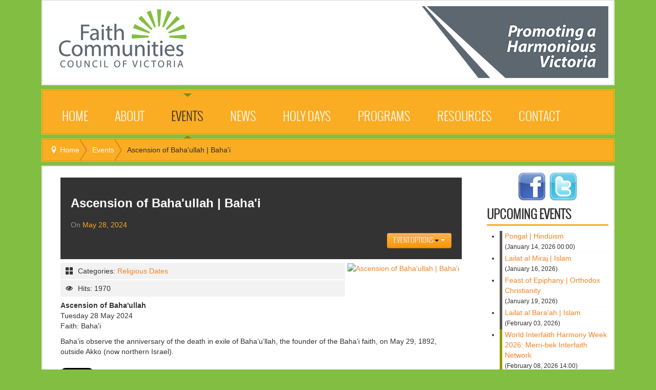

--- FILE ---
content_type: text/html; charset=utf-8
request_url: https://www.faithvictoria.org.au/upcoming-events/event/2032-ascension-of-bahaullah-bahai
body_size: 7623
content:
<!DOCTYPE html>
<html xmlns="http://www.w3.org/1999/xhtml" xml:lang="en-gb" lang="en-gb" dir="ltr">
<head>
    <meta name="viewport" content="width=device-width, initial-scale=1.0" />
    <meta charset="utf-8">
	<meta property="fb:app_id" content="340486642645761">
	<meta property="og:url" content="https://www.faithvictoria.org.au/upcoming-events/event/2032-ascension-of-bahaullah-bahai">
	<meta property="og:description" content="Ascension of Baha'ullahTuesday 28 May 2024Faith: Baha'i  Baha&amp;rsquo;is observe the anniversary of the death in exile of Baha&amp;rsquo;u&amp;rsquo;llah, the founder of the Baha&amp;rsquo;i faith, on May 29, 1892, outside Akko (now northern Israel). [...]">
	<meta property="og:title" content="Ascension of Baha'ullah | Baha'i">
	<meta property="og:type" content="article">
	<meta property="og:image" content="https://www.faithvictoria.org.au/components/com_rseventspro/assets/images/events/thumbs/250/dcfa88990020279a0930098b35866f48.jpg">
	<meta property="og:image:width" content="250">
	<meta property="og:image:height" content="200">
	<meta name="description" content="Established in 2010, the Faith Communities Council of Victoria (FCCV) is Victoria’s umbrella multifaith body.  FCCV was created to contribute to the harmony of ">
	<meta name="generator" content="Joomla! - Open Source Content Management">
	<title>Ascension of Baha'ullah | Baha'i</title>
	<link href="/templates/rsevento/favicon.ico" rel="shortcut icon" type="image/vnd.microsoft.icon">
<link href="/media/vendor/bootstrap/css/bootstrap.min.css?5.1.3" rel="stylesheet" />
	<link href="/media/vendor/joomla-custom-elements/css/joomla-alert.min.css?0.2.0" rel="stylesheet" />
	<link href="/media/com_rseventspro/css/font-awesome.min.css?94a12a439121289a177cd0a47a573227" rel="stylesheet" />
	<link href="/media/com_rseventspro/css/v4-shims.min.css?94a12a439121289a177cd0a47a573227" rel="stylesheet" />
	<link href="/media/com_rseventspro/css/site.css?94a12a439121289a177cd0a47a573227" rel="stylesheet" />
	<link href="/media/com_rseventspro/css/style40.css?94a12a439121289a177cd0a47a573227" rel="stylesheet" />
	<link href="/templates/rsevento/css/template.css" rel="stylesheet" />
	<link href="/templates/rsevento/css/jquery.bxslider.css" rel="stylesheet" />
	<link href="/templates/rsevento/css/components/com_rseventspro.css" rel="stylesheet" />
	<link href="/templates/rsevento/css/modules/mod_rseventspro_upcoming.css" rel="stylesheet" />
	<link href="/templates/rsevento/css/theme/orange.css" rel="stylesheet" />
	<link href="/templates/rsevento/css/custom.css" rel="stylesheet" />
	<link href="https://www.faithvictoria.org.au/modules/mod_rseventspro_upcoming/style.css" rel="stylesheet" />
<script src="/media/vendor/jquery/js/jquery.min.js?3.6.0"></script>
	<script src="/media/legacy/js/jquery-noconflict.min.js?04499b98c0305b16b373dff09fe79d1290976288"></script>
	<script type="application/json" class="joomla-script-options new">{"bootstrap.tooltip":{".hasTooltip":{"animation":true,"container":"body","html":true,"trigger":"hover focus","boundary":"clippingParents","sanitize":true}},"joomla.jtext":{"ERROR":"Error","MESSAGE":"Message","NOTICE":"Notice","WARNING":"Warning","JCLOSE":"Close","JOK":"OK","JOPEN":"Open"},"system.paths":{"root":"","rootFull":"https:\/\/www.faithvictoria.org.au\/","base":"","baseFull":"https:\/\/www.faithvictoria.org.au\/"},"csrf.token":"5a98a6b8d84151d3bd2c7c84ac754932"}</script>
	<script src="/media/system/js/core.min.js?3b2c7481f479d57ca6a59403341a2e378a288779"></script>
	<script src="/media/vendor/bootstrap/js/bootstrap-es5.min.js?5.1.3" nomodule defer></script>
	<script src="/media/system/js/messages-es5.min.js?42aff9798f66753bdb448b926baf2140f17f2c07" nomodule defer></script>
	<script src="/media/vendor/bootstrap/js/alert.min.js?5.1.3" type="module"></script>
	<script src="/media/vendor/bootstrap/js/button.min.js?5.1.3" type="module"></script>
	<script src="/media/vendor/bootstrap/js/carousel.min.js?5.1.3" type="module"></script>
	<script src="/media/vendor/bootstrap/js/collapse.min.js?5.1.3" type="module"></script>
	<script src="/media/vendor/bootstrap/js/dropdown.min.js?5.1.3" type="module"></script>
	<script src="/media/vendor/bootstrap/js/modal.min.js?5.1.3" type="module"></script>
	<script src="/media/vendor/bootstrap/js/offcanvas.min.js?5.1.3" type="module"></script>
	<script src="/media/vendor/bootstrap/js/popover.min.js?5.1.3" type="module"></script>
	<script src="/media/vendor/bootstrap/js/scrollspy.min.js?5.1.3" type="module"></script>
	<script src="/media/vendor/bootstrap/js/tab.min.js?5.1.3" type="module"></script>
	<script src="/media/vendor/bootstrap/js/toast.min.js?5.1.3" type="module"></script>
	<script src="/media/system/js/messages.min.js?7425e8d1cb9e4f061d5e30271d6d99b085344117" type="module"></script>
	<script src="/media/com_rseventspro/js/modal.js?94a12a439121289a177cd0a47a573227"></script>
	<script src="/templates/rsevento/js/template.js"></script>
	<script src="/templates/rsevento/js/jquery.bxslider.js"></script>
	<script src="/templates/rsevento/js/menuwidth.js"></script>
	<script src="/templates/rsevento/js/jquery/jquery.mobile.custom.js"></script>
	<script src="/templates/rsevento/js/device-dropdown.js"></script>
	<script src="/templates/rsevento/js/menu.js"></script>
	<script src="/templates/rsevento/js/menu-center.js"></script>
	<script src="/templates/rsevento/js/sticky-menu.js"></script>
	<script src="/templates/rsevento/js/valign-top-positions.js"></script>
	<script>var rsepro_root = '/';
var rsepro_modal_width = '800';
var rsepro_modal_height = '600';
var rsepro_muted_class = 'text-muted'</script>
	<script src="/media/com_rseventspro/js/bootstrap.fix.js?94a12a439121289a177cd0a47a573227" type="text/javascript"></script>
	<script src="/media/com_rseventspro/js/site.js?94a12a439121289a177cd0a47a573227" type="text/javascript"></script>

    <!--[if lt IE 9]>
        <link href="/templates/rsevento/css/ie.css" rel="stylesheet" type="text/css"></script>
        <script src="/media/jui/js/html5.js"></script>
        <script src="/templates/rsevento/js/iefixes.js"></script>
    <![endif]-->
    <style type="text/css">
.g-recaptcha {transform: scale(0.85); transform-origin: left top;}
</style>    <link href="/templates/rsevento/css/bootstrap/bootstrap.min.css" rel="stylesheet" type="text/css" />
    <link href="/templates/rsevento/css/bootstrap/bootstrap-responsive.min.css" rel="stylesheet" type="text/css" />
    <link href="/templates/rsevento/css/bootstrap/bootstrap-extended.css" rel="stylesheet" type="text/css" />
    
    <link href="/templates/rsevento/css/theme/orange.css" rel="stylesheet" type="text/css" />

     <script src="/templates/rsevento/js/bootstrap/bootstrap.min.js" type="text/javascript"></script>


</head>
<body class="site">
    <div class="body custom_53">
            <div class="container">
      <!--
            <div class="row-fluid rstpl-shadow">
                <div class="span12 rstpl-border-top-normal">
                    <center><img src="/templates/rsevento/images/shadow-up.png" alt=""/></center>
                </div>
            </div>          //-->
            <header>
                            
                <div class="row-fluid rstpl-header-padding rstpl-radius-top rstpl-back-color-grey rstpl-normal-padding">
                    <div class="span12 rstpl-top-a logo">
                        <div class="logo_inner">
                            <img src="/images/logo-left.png" class="rstpl-float-left" />
                        </div>
                        <div class="logo_inner">
                            <img src="/images/logo-right.png" class="rstpl-float-right" />
                        </div>
                    </div>
                </div>
                
                                                                        <div class="row-fluid rstpl-back-color-orange rstpl-margin main-menu">
                        <div class="navbar rstpl-float-center">
                            <div class="navbar-inner">
                                <div class="container">
                                    <!-- .btn-navbar is used as the toggle for collapsed navbar content -->
                                      <a class="btn btn-navbar" data-toggle="collapse" data-target=".nav-collapse">
                                        <span class="icon-bar"></span>
                                        <span class="icon-bar"></span>
                                        <span class="icon-bar"></span>
                                      </a>
                                 
                                      <!-- Be sure to leave the brand out there if you want it shown -->
                                    <a class="brand hidden-desktop" data-toggle="collapse" data-target=".nav-collapse">Navigation</a>
                                      <!-- Everything you want hidden at 940px or less, place within here -->
                                    <div class="nav-collapse collapse">
                                        <ul class="nav menu">
<li class="item-174"><a href="/" >Home</a></li><li class="item-56 deeper dropdown parent"><a href="/about-fccv" >About</a><ul class="dropdown-menu unstyled small rstpl-back-color-orange"><li class="item-60"><a href="/about-fccv/vision-mission-objectives" >Vision, Mission &amp; Objectives</a></li><li class="item-59"><a href="/about-fccv/common-statement" >Common Statement</a></li><li class="item-73"><a href="/about-fccv/management-committee" >Management Committee</a></li></ul></li><li class="item-53 current active"><a href="/upcoming-events" aria-current="location">Events</a></li><li class="item-66 deeper dropdown parent"><a href="/news-a-articles" >News</a><ul class="dropdown-menu unstyled small rstpl-back-color-orange"><li class="item-242"><a href="/news-a-articles/newsletter/user/modify" >Newsletter</a></li></ul></li><li class="item-281"><a href="/calendar" >Holy Days</a></li><li class="item-364 deeper dropdown parent"><a href="/programs" >Programs</a><ul class="dropdown-menu unstyled small rstpl-back-color-orange"><li class="item-203 deeper dropdown-submenu parent"><a href="/programs/festival" >Festival</a><ul class="dropdown-menu unstyled small rstpl-back-color-orange"><li class="item-383"><a href="/programs/festival/vif-2025" >VIF 2025</a></li></ul></li><li class="item-365"><a href="/programs/family-violence" >Family Violence</a></li></ul></li><li class="item-63 deeper dropdown parent"><a href="/resources" >Resources</a><ul class="dropdown-menu unstyled small rstpl-back-color-orange"><li class="item-57"><a href="/resources/links" >Organisations</a></li><li class="item-283"><a href="/resources/religions" >Religions</a></li><li class="item-284"><a href="/resources/multifaith-resources" >Pdf Files</a></li></ul></li><li class="item-58"><a href="/contact" >Contact</a></li></ul>
                                    </div>
                                </div>
                            </div>
                        </div>
                    </div>
                                                </header>
                                                            <div class="row-fluid rstpl-back-color-orange rstpl-margin">
                        <div class="span12 breadcrumbs">
                            
	<ul class="breadcrumb">
		<li class="active"><span class="divider icon-location hasTooltip" title="You are here: "></span></li><li><a href="/" class="pathway">Home</a><div class="divider rstpl-divider"></div></li><li><a href="/upcoming-events" class="pathway">Events</a><div class="divider rstpl-divider"></div></li><li><span>Ascension of Baha'ullah | Baha'i</span></li>	</ul>

                        </div>
                    </div>
                                        
                                                            <div class="row-fluid rstpl-back-color-white rstpl-margin rstpl-all-content">
                                                
                                                <div class="span9 rstpl-padding">
                            <div id="system-message-container" aria-live="polite"></div>

                            
                            
                            
                                                        
                            <div id="rstpl-com_rseventspro" class="rstpl-content"> 
                                
<!-- Initialize map -->
<!--//end Initialize map-->



<script type="application/ld+json">
{
  "@context": "http://schema.org",
  "@type": "Event",
  "name": "Ascension of Baha&#039;ullah | Baha&#039;i",
  "startDate" : "2024-05-28 00:00:00",
    "url" : "https://www.faithvictoria.org.au/upcoming-events/event/2032-ascension-of-bahaullah-bahai",
  "image" : "https://www.faithvictoria.org.auhttps://www.faithvictoria.org.au/components/com_rseventspro/assets/images/events/thumbs/200/0a0677cbe1c2dffccbfa789d40f2fa7a.jpg",
  "description": "Ascension of Baha'ullahTuesday 28 May 2024Faith: Baha'i
Baha’is observe the anniversary of the death in exile of Baha’u’llah, the founder of the Baha’i faith, on May 29, 1892, outside Akko (now northern Israel).",
  "location" :
  {
    "@type" : "Place",
    "name" : "RSEvents!Pro Location",
    "address" :
    {
      "@type" : "PostalAddress",
      "name" : "Colorado, USA"
    }
  }
}
</script>

<div id="rs_event_show">

<div class="rstpl_event_header_container">
	<!-- Rating -->
		<!-- end Rating -->
	<!-- Event Title -->
	<h1 class="">Ascension of Baha&#039;ullah | Baha&#039;i</h1>
	<!--//end Event Title -->

	<div class="rs_controls">
		<div class="rstpl_event_header_inner_date">
		
		<!-- Start / End date -->
								<p class="rsep_date">
				On <span class="rs_event_highlite">May 28, 2024 </span>
			</p>
							<!--//end Start / End date -->
		
		</div>
		<div class="rstpl_event_header_inner_controls">
			
		<!-- Invite/Join/Unsubscribe -->	
				

					<!--//end Invite/Join/Unsubscribe -->
		</div>
		<!-- Admin options -->
				<!--//end Admin options -->
		
				<div class="btn-group pull-right">
			<button data-toggle="dropdown" class="btn dropdown-toggle">Event options <span class="caret"></span></button>
			<ul class="dropdown-menu">
								
								
								<li>
					<a href="/upcoming-events/print/2032-ascension-of-bahaullah-bahai" onclick="window.open(this.href,'print','status=no,toolbar=no,scrollbars=yes,titlebar=no,menubar=no,resizable=yes,width=640,height=480,top=200,left=200,directories=no,location=no'); return false;">
						<i class="fa fa-print fa-fw"></i> Print					</a>
				</li>
								
								
							</ul>
		</div>
				<div class="rs_clear"></div>
	</div>
</div>
<div class="rs_clear"></div>


<!-- Image -->
<p class="rs_image">
	<a href="https://www.faithvictoria.org.au/components/com_rseventspro/assets/images/events/bahai436280.jpg" class="rs_modal">
		<img src="https://www.faithvictoria.org.au/components/com_rseventspro/assets/images/events/thumbs/200/0a0677cbe1c2dffccbfa789d40f2fa7a.jpg" alt="Ascension of Baha&#039;ullah | Baha&#039;i" width="200px" />
	</a>
</p>
<!--//end Image -->



<div class="rsep_contact_taxonomy_block">
	<ul class="rstpl_event_inner_details">
		<!-- Location -->
				<!--//end Location -->
		<!-- Posted By -->
				<!--//end Posted By -->
							<li><div style="width:20px; display:inline-block"><span class="icon-grid-view"></span></div>
				Categories: <a href="https://www.faithvictoria.org.au/upcoming-events/category/114-religious-dates" class="rs_cat_link" >Religious Dates</a>			</li>
									<li><div style="width:20px; display:inline-block"><span class="icon-eye-open"></span></div>
				Hits: 1970			</li>
			</ul>
</div>
<div class="rs_clear"></div>

<!-- Description -->
	<span><p><strong>Ascension of Baha'ullah</strong><br />Tuesday 28 May 2024<br />Faith: Baha'i</p>
<p>Baha’is observe the anniversary of the death in exile of Baha’u’llah, the founder of the Baha’i faith, on May 29, 1892, outside Akko (now northern Israel).</p></span>
	<div class="rs_clear"></div>
<!--//end Description -->

<!-- FB / Twitter / Gplus sharing -->
<div class="rs_clear"></div>
<div class="rs_sharing">	
			<div style="float:left;" id="rsep_fb_like">
			<div class="fb-like" data-href="https://www.faithvictoria.org.au/upcoming-events/event/2032-ascension-of-bahaullah-bahai" data-layout="button_count" data-action="like" data-show-faces="false" data-share="true"></div>
		</div>
	
			<div style="float:left;" id="rsep_twitter">
			<a href="https://twitter.com/share" class="twitter-share-button" data-text="Ascension of Baha&#039;ullah | Baha&#039;i">Tweet</a>
			<script>!function(d,s,id){var js,fjs=d.getElementsByTagName(s)[0];if(!d.getElementById(id)){js=d.createElement(s);js.id=id;js.src="//platform.twitter.com/widgets.js";fjs.parentNode.insertBefore(js,fjs);}}(document,"script","twitter-wjs");</script>
		</div>
		
		
			<div style="float:left;" id="rsep_linkedin">
			<script src="//platform.linkedin.com/in.js" type="text/javascript"></script>
			<script type="IN/Share" data-counter="right"></script>
		</div>
	</div>
<div class="rs_clear"></div>
<!--//end FB / Twitter / Gplus sharing -->
<!-- Google maps -->
<!--//end Google maps -->


<!-- RSMediaGallery! -->
<!--//end RSMediaGallery! -->

<!-- Repeated events -->
<!--//end Repeated events -->

<!-- Files -->
<!--//end Files -->

<!-- Show subscribers -->
<!--//end Show subscribers -->


<!-- Comments -->
<!--//end Comments -->

	<div id="fb-root"></div>
	<script type="text/javascript">
	(function(d, s, id) {
		var js, fjs = d.getElementsByTagName(s)[0];
		if (d.getElementById(id)) return;
		js = d.createElement(s); js.id = id;
		js.src = "//connect.facebook.net/en_US/sdk.js#xfbml=1&version=v2.4&appId=340486642645761";
		fjs.parentNode.insertBefore(js, fjs);
		}(document, 'script', 'facebook-jssdk'));
	</script>

</div>


                            </div>
                            <div class="rstpl-margin-bottom">
                                
                            </div>
                        </div>
                                                
                                                
                                                    <div class="span3 rstpl-padding column-right">
                                
<div id="mod-custom117" class="mod-custom custom">
    <p style="text-align: center;"><a href="https://www.facebook.com/faithccv" target="_blank"><img src="/images/icon-facebook.jpg" alt="Facebook" /></a>&nbsp;&nbsp;<a href="https://twitter.com/faithccv" target="_blank"><img src="/images/icon-twitter.jpg" alt="icon-twitter" /></a></p></div>


		<div class="rstpl-colored-bottom-line homline"></div>
	<div class="rstpl-colored-h3">Upcoming Events</div>
    <div class="rstpl-colored-line"></div>
	<ul class="rsepro_upcoming">
								<li style="border-left: 5px solid #5c5555">
			<a  href="/upcoming-events/event/2339-pongal-hinduism">Pongal | Hinduism</a>
			<br />
			<small>(January 14, 2026 00:00)</small>
			<hr />
		</li>
								<li style="border-left: 5px solid #5c5555">
			<a  href="/upcoming-events/event/2340-lailat-al-miraj-islam">Lailat al Miraj | Islam</a>
			<br />
			<small>(January 16, 2026)</small>
			<hr />
		</li>
								<li style="border-left: 5px solid #5c5555">
			<a  href="/upcoming-events/event/2341-feast-of-epiphany-orthodox-christianity">Feast of Epiphany | Orthodox Christianity</a>
			<br />
			<small>(January 19, 2026)</small>
			<hr />
		</li>
								<li style="border-left: 5px solid #5c5555">
			<a  href="/upcoming-events/event/2342-lailat-al-baraah-islam">Lailat al Bara'ah | Islam </a>
			<br />
			<small>(February 03, 2026)</small>
			<hr />
		</li>
								<li style="border-left: 5px solid #999900">
			<a  href="/upcoming-events/event/2437-world-interfaith-harmony-week-2026-merri-bek-interfaith-network">World Interfaith Harmony Week 2026: Merri-bek Interfaith Network</a>
			<br />
			<small>(February 08, 2026 14:00)</small>
			<hr />
		</li>
								<li style="border-left: 5px solid #5c5555">
			<a  href="/upcoming-events/event/2343-losar-tibetan-new-year-buddhism">Losar/Tibetan New Year | Buddhism</a>
			<br />
			<small>(February 10, 2026)</small>
			<hr />
		</li>
								<li style="border-left: 5px solid #5c5555">
			<a  href="/upcoming-events/event/2344-mahashivaratri-hinduism">MahaShivaratri | Hinduism</a>
			<br />
			<small>(February 15, 2026)</small>
			<hr />
		</li>
								<li style="border-left: 5px solid #5c5555">
			<a  href="/upcoming-events/event/2345-nirvana-day-buddhism">Nirvana Day (Buddhism)</a>
			<br />
			<small>(February 15, 2026)</small>
			<hr />
		</li>
								<li style="border-left: 5px solid #5c5555">
			<a  href="/upcoming-events/event/2347-ramadan-islam">Ramadan | Islam 	</a>
			<br />
			<small>(February 17, 2026 00:00)</small>
			<hr />
		</li>
								<li style="border-left: 5px solid #5c5555">
			<a  href="/upcoming-events/event/2348-lent-begins-christianity">Lent begins | Christianity </a>
			<br />
			<small>(February 18, 2026 17:01)</small>
			<hr />
		</li>
								<li style="border-left: 5px solid #5c5555">
			<a  href="/upcoming-events/event/2349-great-lent-orthodox-christianity">Great Lent | Orthodox Christianity </a>
			<br />
			<small>(February 23, 2026 16:59)</small>
			<hr />
		</li>
								<li style="border-left: 5px solid #5c5555">
			<a  href="/upcoming-events/event/2350-purim-judaism">Purim | Judaism</a>
			<br />
			<small>(March 03, 2026)</small>
			<hr />
		</li>
								<li style="border-left: 5px solid #5c5555">
			<a  href="/upcoming-events/event/2351-magha-puja-day-buddhism">Magha Puja Day | Buddhism 	</a>
			<br />
			<small>(March 03, 2026)</small>
			<hr />
		</li>
								<li style="border-left: 5px solid #5c5555">
			<a  href="/upcoming-events/event/2352-holi-hinduism">Holi | Hinduism</a>
			<br />
			<small>(March 03, 2026)</small>
			<hr />
		</li>
								<li style="border-left: 5px solid #5c5555">
			<a  href="/upcoming-events/event/2353-hola-mohalla-sikhism">Hola Mohalla | Sikhism 	</a>
			<br />
			<small>(March 04, 2026 18:05)</small>
			<hr />
		</li>
								<li style="border-left: 5px solid #5c5555">
			<a  href="/upcoming-events/event/2354-lailat-al-qadr-islam">Lailat al Qadr | Islam 	</a>
			<br />
			<small>(March 16, 2026)</small>
			<hr />
		</li>
								<li style="border-left: 5px solid #5c5555">
			<a  href="/upcoming-events/event/2355-eid-ul-fitr-islam">Eid ul Fitr | Islam 	</a>
			<br />
			<small>(March 20, 2026)</small>
			<hr />
		</li>
								<li style="border-left: 5px solid #5c5555">
			<a  href="/upcoming-events/event/2356-naw-ruz-bahai">Naw Ruz | Baha'i </a>
			<br />
			<small>(March 21, 2026)</small>
			<hr />
		</li>
								<li style="border-left: 5px solid #5c5555">
			<a  href="/upcoming-events/event/2357-annunciation-christianity">Annunciation (Christianity)</a>
			<br />
			<small>(March 25, 2026)</small>
			<hr />
		</li>
								<li style="border-left: 5px solid #5c5555">
			<a  href="/upcoming-events/event/2358-rama-navami-hinduism">Rama Navami | Hinduism</a>
			<br />
			<small>(March 26, 2026)</small>
			<hr />
		</li>
								<li style="border-left: 5px solid #5c5555">
			<a  href="/upcoming-events/event/2359-holy-week-christianity">Holy Week | Christianity </a>
			<br />
			<small>(March 29, 2026 00:00)</small>
			<hr />
		</li>
								<li style="border-left: 5px solid #5c5555">
			<a  href="/upcoming-events/event/2360-mahavir-jayanti-jainism">Mahavir Jayanti | Jainism</a>
			<br />
			<small>(March 31, 2026)</small>
			<hr />
		</li>
								<li style="border-left: 5px solid #5c5555">
			<a  href="/upcoming-events/event/2363-theravada-new-year-buddhism">Theravada New Year | Buddhism </a>
			<br />
			<small>(April 02, 2026 00:00)</small>
			<hr />
		</li>
								<li style="border-left: 5px solid #5c5555">
			<a  href="/upcoming-events/event/2364-pesach-judaism">Pesach | Judaism </a>
			<br />
			<small>(April 02, 2026 00:00)</small>
			<hr />
		</li>
								<li style="border-left: 5px solid #5c5555">
			<a  href="/upcoming-events/event/2366-good-holy-friday-christianity">Good/Holy Friday | Christianity </a>
			<br />
			<small>(April 03, 2026)</small>
			<hr />
		</li>
								<li style="border-left: 5px solid #5c5555">
			<a  href="/upcoming-events/event/2367-easter-christianity">Easter | Christianity </a>
			<br />
			<small>(April 05, 2026)</small>
			<hr />
		</li>
								<li style="border-left: 5px solid #5c5555">
			<a  href="/upcoming-events/event/2368-good-holy-friday-orthodox-christianity">Good/Holy Friday | Orthodox Christianity </a>
			<br />
			<small>(April 10, 2026)</small>
			<hr />
		</li>
								<li style="border-left: 5px solid #5c5555">
			<a  href="/upcoming-events/event/2369-easter-pascha-orthodox-christianity">Easter/Pascha | Orthodox Christianity </a>
			<br />
			<small>(April 12, 2026)</small>
			<hr />
		</li>
								<li style="border-left: 5px solid #5c5555">
			<a  href="/upcoming-events/event/2370-yom-hashoah-judaism">Yom HaShoah | Judaism</a>
			<br />
			<small>(April 14, 2026)</small>
			<hr />
		</li>
								<li style="border-left: 5px solid #5c5555">
			<a  href="/upcoming-events/event/2371-baisakhi-vaisakhi-also-bakrami-samvat-sikhism">Baisakhi (Vaisakhi) also Bakrami Samvat (Sikhism)</a>
			<br />
			<small>(April 14, 2026)</small>
			<hr />
		</li>
								<li style="border-left: 5px solid #5c5555">
			<a  href="/upcoming-events/event/2372-ridvan-bahai">Ridvan | Baha'i</a>
			<br />
			<small>(April 21, 2026 18:11)</small>
			<hr />
		</li>
								<li style="border-left: 5px solid #5c5555">
			<a  href="/upcoming-events/event/2373-vesak-buddha-day-buddhism">Vesak / Buddha Day | Buddhism 	</a>
			<br />
			<small>(May 01, 2026)</small>
			<hr />
		</li>
								<li style="border-left: 5px solid #5c5555">
			<a  href="/upcoming-events/event/2374-shavuot-judaism">Shavuot | Judaism 	</a>
			<br />
			<small>(May 22, 2026 00:00)</small>
			<hr />
		</li>
								<li style="border-left: 5px solid #5c5555">
			<a  href="/upcoming-events/event/2376-declaration-of-the-bab-bahai">Declaration of the Bab | Baha'i 	</a>
			<br />
			<small>(May 24, 2026)</small>
			<hr />
		</li>
								<li style="border-left: 5px solid #5c5555">
			<a  href="/upcoming-events/event/2377-pentecost-christianity">Pentecost | Christianity 	</a>
			<br />
			<small>(May 24, 2026)</small>
			<hr />
		</li>
								<li style="border-left: 5px solid #5c5555">
			<a  href="/upcoming-events/event/2378-eid-al-adha-islam">Eid Al Adha | Islam 	</a>
			<br />
			<small>(May 27, 2026 17:34)</small>
			<hr />
		</li>
								<li style="border-left: 5px solid #5c5555">
			<a  href="/upcoming-events/event/2379-ascension-of-bahaullah-bahai">Ascension of Baha'ullah | Baha'i</a>
			<br />
			<small>(May 29, 2026)</small>
			<hr />
		</li>
								<li style="border-left: 5px solid #5c5555">
			<a  href="/upcoming-events/event/2380-saga-dawa-duchen-buddhism">Saga Dawa Duchen | Buddhism </a>
			<br />
			<small>(May 31, 2026)</small>
			<hr />
		</li>
								<li style="border-left: 5px solid #5c5555">
			<a  href="/upcoming-events/event/2381-hijra-islam">Hijra | Islam 	</a>
			<br />
			<small>(June 16, 2026)</small>
			<hr />
		</li>
								<li style="border-left: 5px solid #5c5555">
			<a  href="/upcoming-events/event/2382-martyrdom-of-guru-arjun-dev-ji-sikhism">Martyrdom of Guru Arjun Dev Ji | Sikhism 	</a>
			<br />
			<small>(June 16, 2026)</small>
			<hr />
		</li>
								<li style="border-left: 5px solid #5c5555">
			<a  href="/upcoming-events/event/2383-ashura-islam">Ashura | Islam 	</a>
			<br />
			<small>(June 26, 2026)</small>
			<hr />
		</li>
								<li style="border-left: 5px solid #5c5555">
			<a  href="/upcoming-events/event/2384-martyrdom-of-the-bab-bahai">Martyrdom of the Bab | Baha'i 	</a>
			<br />
			<small>(July 10, 2026)</small>
			<hr />
		</li>
								<li style="border-left: 5px solid #5c5555">
			<a  href="/upcoming-events/event/2385-tisha-bav-judaism">Tisha B'Av | Judaism</a>
			<br />
			<small>(July 23, 2026)</small>
			<hr />
		</li>
								<li style="border-left: 5px solid #5c5555">
			<a  href="/upcoming-events/event/2386-asalha-puja-buddhism">Asalha Puja | Buddhism 	</a>
			<br />
			<small>(July 29, 2026)</small>
			<hr />
		</li>
								<li style="border-left: 5px solid #5c5555">
			<a  href="/upcoming-events/event/2387-assumption-of-the-blessed-virgin-mary-christianity">Assumption of the Blessed Virgin Mary | Christianity 	</a>
			<br />
			<small>(August 15, 2026)</small>
			<hr />
		</li>
			</ul>
			<div class="rstpl-colored-bottom-line"></div>
	<div class="rstpl-colored-h3">Search</div>
    <div class="rstpl-colored-line"></div>
<div class="search textalign-center">
    <form action="/upcoming-events/event/2032-ascension-of-bahaullah-bahai" method="post" class="form-inline row-fluid">
    		<label for="mod-search-searchword" class="element-invisible">Search ...</label> <input name="searchword" id="mod-search-searchword" maxlength="200"  class="inputbox span9 search-query" type="text" size="50" value="Search ..."  onblur="if (this.value=='') this.value='Search ...';" onfocus="if (this.value=='Search ...') this.value='';" />    	<input type="hidden" name="task" value="search" />
    	<input type="hidden" name="option" value="com_search" />
    	<input type="hidden" name="Itemid" value="270" />
    </form>
</div>
<div class="rstpl-colored-bottom-line"></div>
                            </div>
                                            </div>
                                        
                        
                        
                        
                        
                        
                        
                                                            
                        
            <div class="row-fluid rstpl-shadow">
                <div class="span12">
                    <center><img src="/templates/rsevento/images/shadow-middle.png" alt=""/></center>
                </div>
            </div>
                                                            <div class="row-fluid rstpl-footer rstpl-all-footer rstpl-last-footer">
                        <div class="span12">
                            
<div id="mod-custom45" class="mod-custom custom">
    <p style="text-align: center;"><a href="/">Home</a>&nbsp;|&nbsp;<a href="/about-fccv">About</a>&nbsp;|&nbsp;<a href="/upcoming-events">Events</a>&nbsp;|&nbsp;<a href="/news-a-articles" target="_self">News </a>| <a href="/calendar" target="_self">Holy Days </a>| <a href="/programs" target="_self">Programs </a>|&nbsp;<a href="/resources" target="_self">Resources </a>|&nbsp;<a href="/contact" target="_self">Contact</a></p>
<p style="text-align: center;">Copyright © Faith Communities Council of Victoria (FCCV). All Rights Reserved.</p>
<p style="text-align: center;">FCCV is supported by the Victorian Government through the Community Support Fund.</p></div>

                        </div>
                    </div>
                                                    <div class="text-center copyright-link">
                <small><a href="https://www.rsjoomla.com/joomla-templates.html" title="Joomla! Templates" target="_blank">Joomla! Templates</a> by RSJoomla!</small>
            </div>
                        <div class="row-fluid rstpl-shadow">
                <div class="span12 rstpl-border-bottom-normal">
                    <center><img src="/templates/rsevento/images/shadow-down.png" alt=""/></center>
                </div>
            </div>
            </div>
            <a href="javascript:void(0)" class="rstpl-go-top visible-desktop">
			<span class="icon-arrow-up">&shy;</span>
			</a>    </div>


<style type="text/css">
    h2{
        font-size: 28px !important;
    font-family: 'OswaldLight', cursive !important;
    font-weight: normal !important;
    }
    .btn-primary, .btn, .button, button {
    color: #ffffff !important;
    text-shadow: 0 -1px 0 rgb(0 0 0 / 25%);
    background-color: #faa732;
    background-image: -moz-linear-gradient(top, #fbb450, #f89406);
    background-image: -webkit-gradient(linear, 0 0, 0 100%, from(#fbb450), to(#f89406));
    background-image: -webkit-linear-gradient(top, #fbb450, #f89406);
    background-image: -o-linear-gradient(top, #fbb450, #f89406);
    background-image: linear-gradient(to bottom, #fbb450, #f89406);
    background-repeat: repeat-x;
    filter: progid:DXImageTransform.Microsoft.gradient(startColorstr='#fffbb450', endColorstr='#fff89406', GradientType=0);
    border-color: #f89406 #f89406 #ad6704;
    border-color: rgba(0, 0, 0, 0.1) rgba(0, 0, 0, 0.1) rgba(0, 0, 0, 0.25);
    *background-color: #f89406;
    filter: progid:DXImageTransform.Microsoft.gradient(enabled = false);
}
header .collapse:not(.show){
    display:block;
}

element.style {
}
a {
    /* color: inherit; */
    text-decoration: none;
}
a {
    color: #f58220;
}
.rstpl-inner-second-gray .row-fluid{
    width: 48.717948717948715%;
    float: left;
}
.rstpl-inner-second-gray .mod-custom{
    width: 48.717948717948715%;
    float: left;
    padding-left: 25px;
    padding-top: 15px;
}
a:hover, a:focus {
    color: #faac22;
    text-decoration: none;
    transition: color 0.3s ease-out;
    -webkit-transition: color 0.3s ease-out;
}
.breadcrumb{
        text-shadow: none;
    padding: 0 5px;
    margin: 0px;
    line-height: 41px;
        background: none;
}
.breadcrumb>li{
 text-shadow:none;   
}
.btn-primary, .btn, .button, button {
    color: #ffffff !important;
    text-shadow: 0 -1px 0 rgb(0 0 0 / 25%) !important;
    background-color: #faa732 !important;
    background-image: -moz-linear-gradient(top, #fbb450, #f89406) !important;
    background-image: -webkit-gradient(linear, 0 0, 0 100%, from(#fbb450), to(#f89406)) !important;
    background-image: -webkit-linear-gradient(top, #fbb450, #f89406) !important;
    background-image: -o-linear-gradient(top, #fbb450, #f89406) !important;
    background-image: linear-gradient(to bottom, #fbb450, #f89406) !important;
    background-repeat: repeat-x;
    filter: progid:DXImageTransform.Microsoft.gradient(startColorstr='#fffbb450', endColorstr='#fff89406', GradientType=0) !important;
    border-color: #f89406 #f89406 #ad6704 !important;
    border-color: rgba(0, 0, 0, 0.1) rgba(0, 0, 0, 0.1) rgba(0, 0, 0, 0.25) !important;
    background-color: #f89406 !important;
    filter: progid:DXImageTransform.Microsoft.gradient(enabled = false) !important;
}
header .menu .active:hover .dropdown-menu{
        display: block;
            background-color: #faac22;
    border: 1px solid #d5921d;
    box-shadow: 0 0 0 1px #fac81a;
    color: #FFFFFF;
    }
    .dropdown-submenu .dropdown-menu {
        display:none !important;
    }
.dropdown-submenu:hover>.dropdown-menu {
    display: block !important;
}
.rstpl-colored-h3{
    color: #333;
    font-family: 'OswaldLight', cursive; 
}
.acysubbuttons{
        margin: auto;
    text-align: center;
}
.acysubbuttons .btn{
        border: none;
    border-radius: 0px;
    padding: 6px 20px;
}
.homline{
    display:none;
}
.custom_174 .homline{
    display:block;
}
@media(max-width:990px){
    .rstpl-inner-second-gray .row-fluid {
    width: 100%;
    float: none;
    }
.rstpl-inner-second-gray .mod-custom {
    width: 100%;
    float: none;
    padding-left: 0;
    padding-top: 0;
}
.main-menu .navbar .brand{
    color:#fff;
}
.navbar .btn-navbar{
        background: #f2f2f2 !important;
}
.search input{
    width:100% !important;
}
</style>

</body>
</html>

--- FILE ---
content_type: text/css
request_url: https://www.faithvictoria.org.au/templates/rsevento/css/template.css
body_size: 7635
content:
*{
-webkit-box-sizing: border-box; /* Safari/Chrome, other WebKit */
-moz-box-sizing: border-box;    /* Firefox, other Gecko */
box-sizing: border-box; 
}
@font-face {
	font-family: 'IcoMoon';
	src: url('fonts/IcoMoon.eot');
	src: url('fonts/IcoMoon.eot?#iefix') format('embedded-opentype'), url('fonts/IcoMoon.woff') format('woff'), url('fonts/IcoMoon.ttf') format('truetype'), url('fonts/IcoMoon.svg#IcoMoon') format('svg');
	font-weight: normal;
	font-style: normal;
}

@font-face {
    font-family: 'OswaldLight';
    src: url('fonts/Oswald-Light-webfont.eot');
    src: url('fonts/Oswald-Light-webfont.eot?#iefix') format('embedded-opentype'),
         url('fonts/Oswald-Light-webfont.woff') format('woff'),
         url('fonts/Oswald-Light-webfont.ttf') format('truetype'),
         url('fonts/Oswald-Light-webfont.svg#OswaldLight') format('svg');
    font-weight: normal;
    font-style: normal;

}

@font-face {
    font-family: 'OswaldBook';
    src: url('fonts/Oswald-Regular-webfont.eot');
    src: url('fonts/Oswald-Regular-webfont.eot?#iefix') format('embedded-opentype'),
         url('fonts/Oswald-Regular-webfont.woff') format('woff'),
         url('fonts/Oswald-Regular-webfont.ttf') format('truetype'),
         url('fonts/Oswald-Regular-webfont.svg#OswaldBook') format('svg');
    font-weight: normal;
    font-style: normal;

}

@font-face {
    font-family: 'OswaldBold';
    src: url('fonts/Oswald-Bold-webfont.eot');
    src: url('fonts/Oswald-Bold-webfont.eot?#iefix') format('embedded-opentype'),
         url('fonts/Oswald-Bold-webfont.woff') format('woff'),
         url('fonts/Oswald-Bold-webfont.ttf') format('truetype'),
         url('fonts/Oswald-Bold-webfont.svg#OswaldBold') format('svg');
    font-weight: normal;
    font-style: normal;

}

@font-face {
    font-family: 'OswaldStencilRegular';
    src: url('fonts/Oswald-Stencil-webfont.eot');
    src: url('fonts/Oswald-Stencil-webfont.eot?#iefix') format('embedded-opentype'),
         url('fonts/Oswald-Stencil-webfont.woff') format('woff'),
         url('fonts/Oswald-Stencil-webfont.ttf') format('truetype'),
         url('fonts/Oswald-Stencil-webfont.svg#OswaldStencilRegular') format('svg');
    font-weight: normal;
    font-style: normal;

}

/* Global Css */
body {
	margin: 0px;
	padding: 0px;
	font-family: "Helvetica Neue",Helvetica,Arial,sans-serif;
	line-height:18px;
}
h1, h2, h3 {
	margin: 5px 0 5px 0;
}
h1 {
	font-size: 40px;
}
h2 {
	font-size: 35px;
}
h3{
	font-size: 30px;
}
a{
	text-decoration: none;
}
a:hover{
	text-decoration: underline;
}
a:focus{
	outline:0 none;
}
h1, h2, h3, h4, h5, h6 {
	font-family:'OswaldLight', cursive;
	font-weight: normal;
}
.rstpl-shadow [class*="span"] {
	min-height:0px;
}
#rstpl-modal {
	padding: 0 10px;
}

#cboxContent,
#colorbox,
#mbox,
#rstpl-modal,
.rsmg_content_container,
input {
	-webkit-box-sizing: content-box; /* Safari/Chrome, other WebKit */
	-moz-box-sizing: content-box;    /* Firefox, other Gecko */
	box-sizing: content-box;
}
#rstpl-modal  input[type="text"],
#rstpl-modal  input[type="password"] {
	width:97% !important;
}
#rstpl-modal .rs_subscribe {
	margin-left:0px;
	margin-top:0px;
}


textarea:focus, 
input[type="text"]:focus,
 input[type="password"]:focus,
 input[type="datetime"]:focus,
 input[type="datetime-local"]:focus,
 input[type="date"]:focus,
 input[type="month"]:focus,
 input[type="time"]:focus,
 input[type="week"]:focus,
 input[type="number"]:focus,
 input[type="email"]:focus,
 input[type="url"]:focus,
 input[type="search"]:focus,
 input[type="tel"]:focus,
 input[type="color"]:focus,
 .uneditable-input:focus {
	border-color: #CCCCCC;
	box-shadow: none;
 }

/* Icons from Icomoon */
[data-icon]:before {
	font-family: 'IcoMoon';
	content: attr(data-icon);
	speak: none;
}
[class^="icon-"],
[class*=" icon-"] {
	display: inline-block;
	width: 14px;
	height: 14px;
	*margin-right: .3em;
	line-height: 14px;
	background:none !important;
	-webkit-hyphenate-character: "\00AD";
}
[class^="icon-"]:before,
[class*=" icon-"]:before {
	font-family: 'IcoMoon';
	font-style: normal;
	speak: none;
}
.icon-joomla:before {
	content: "\e200";
}
.icon-chevron-up:before,
.icon-uparrow:before,
.icon-arrow-up:before {
	content: "\e005";
}
.icon-chevron-right:before,
.icon-rightarrow:before,
.icon-arrow-right:before {
	content: "\e006";
}
.icon-chevron-down:before,
.icon-downarrow:before,
.icon-arrow-down:before {
	content: "\e007";
}
.icon-chevron-left:before,
.icon-leftarrow:before,
.icon-arrow-left:before {
	content: "\e008";
}
.icon-arrow-first:before {
	content: "\e003";
}
.icon-arrow-last:before {
	content: "\e004";
}
.icon-arrow-up-2:before {
	content: "\e009";
}
.icon-arrow-right-2:before {
	content: "\e00a";
}
.icon-arrow-down-2:before {
	content: "\e00b";
}
.icon-arrow-left-2:before {
	content: "\e00c";
}
.icon-arrow-up-3:before {
	content: "\e00f";
}
.icon-arrow-right-3:before {
	content: "\e010";
}
.icon-arrow-down-3:before {
	content: "\e011";
}
.icon-arrow-left-3:before {
	content: "\e012";
}
.icon-menu-2:before {
	content: "\e00e";
}
.icon-arrow-up-4:before {
	content: "\e201";
}
.icon-arrow-right-4:before {
	content: "\e202";
}
.icon-arrow-down-4:before {
	content: "\e203";
}
.icon-arrow-left-4:before {
	content: "\e204";
}
.icon-share:before,
.icon-redo:before {
	content: "\27";
}
.icon-undo:before {
	content: "\28";
}
.icon-forward-2:before {
	content: "\e205";
}
.icon-backward-2:before,
.icon-reply:before {
	content: "\e206";
}
.icon-unblock:before,
.icon-refresh:before,
.icon-redo-2:before {
	content: "\6c";
}
.icon-undo-2:before {
	content: "\e207";
}
.icon-move:before {
	content: "\7a";
}
.icon-expand:before {
	content: "\66";
}
.icon-contract:before {
	content: "\67";
}
.icon-expand-2:before {
	content: "\68";
}
.icon-contract-2:before {
	content: "\69";
}
.icon-play:before {
	content: "\e208";
}
.icon-pause:before {
	content: "\e209";
}
.icon-stop:before {
	content: "\e210";
}
.icon-previous:before,
.icon-backward:before {
	content: "\7c";
}
.icon-next:before,
.icon-forward:before {
	content: "\7b";
}
.icon-first:before {
	content: "\7d";
}
.icon-last:before {
	content: "\e000";
}
.icon-play-circle:before {
	content: "\e00d";
}
.icon-pause-circle:before {
	content: "\e211";
}
.icon-stop-circle:before {
	content: "\e212";
}
.icon-backward-circle:before {
	content: "\e213";
}
.icon-forward-circle:before {
	content: "\e214";
}
.icon-loop:before {
	content: "\e001";
}
.icon-shuffle:before {
	content: "\e002";
}
.icon-search:before {
	content: "\53";
}
.icon-zoom-in:before {
	content: "\64";
}
.icon-zoom-out:before {
	content: "\65";
}
.icon-apply:before,
.icon-edit:before,
.icon-pencil:before {
	content: "\2b";
}
.icon-pencil-2:before {
	content: "\2c";
}
.icon-brush:before {
	content: "\3b";
}
.icon-save-new:before,
.icon-plus-2:before {
	content: "\5d";
}
.icon-ban-circle:before,
.icon-minus-sign:before,
.icon-minus-2:before {
	content: "\5e";
}
.icon-delete:before,
.icon-remove:before,
.icon-cancel-2:before {
	content: "\49";
}
.icon-publish:before,
.icon-save:before,
.icon-ok:before,
.icon-checkmark:before {
	content: "\47";
}
.icon-new:before,
.icon-plus:before {
	content: "\2a";
}
.icon-plus-circle:before {
	content: "\e215";
}
.icon-minus:before,
.icon-not-ok:before {
	content: "\4b";
}
.icon-minus-circle:before {
	content: "\e216";
}
.icon-unpublish:before,
.icon-cancel:before {
	content: "\4a";
}
.icon-cancel-circle:before {
	content: "\e217";
}
.icon-checkmark-2:before {
	content: "\e218";
}
.icon-checkmark-circle:before {
	content: "\e219";
}
.icon-info:before {
	content: "\e220";
}
.icon-info-2:before,
.icon-info-circle:before {
	content: "\e221";
}
.icon-question:before,
.icon-question-sign:before,
.icon-help:before {
	content: "\45";
}
.icon-question-2:before,
.icon-question-circle:before {
	content: "\e222";
}
.icon-notification:before {
	content: "\e223";
}
.icon-notification-2:before,
.icon-notification-circle:before {
	content: "\e224";
}
.icon-pending:before,
.icon-warning:before {
	content: "\48";
}
.icon-warning-2:before,
.icon-warning-circle:before {
	content: "\e225";
}
.icon-checkbox-unchecked:before {
	content: "\3d";
}
.icon-checkin:before,
.icon-checkbox:before,
.icon-checkbox-checked:before {
	content: "\3e";
}
.icon-checkbox-partial:before {
	content: "\3f";
}
.icon-square:before {
	content: "\e226";
}
.icon-radio-unchecked:before {
	content: "\e227";
}
.icon-radio-checked:before,
.icon-generic:before {
	content: "\e228";
}
.icon-circle:before {
	content: "\e229";
}
.icon-signup:before {
	content: "\e230";
}
.icon-grid:before,
.icon-grid-view:before {
	content: "\58";
}
.icon-grid-2:before,
.icon-grid-view-2:before {
	content: "\59";
}
.icon-menu:before {
	content: "\5a";
}
.icon-list:before,
.icon-list-view:before {
	content: "\31";
}
.icon-list-2:before {
	content: "\e231";
}
.icon-menu-3:before {
	content: "\e232";
}
.icon-folder-open:before,
.icon-folder:before {
	content: "\2d";
}
.icon-folder-close:before,
.icon-folder-2:before {
	content: "\2e";
}
.icon-folder-plus:before {
	content: "\e234";
}
.icon-folder-minus:before {
	content: "\e235";
}
.icon-folder-3:before {
	content: "\e236";
}
.icon-folder-plus-2:before {
	content: "\e237";
}
.icon-folder-remove:before {
	content: "\e238";
}
.icon-file:before {
	content: "\e016";
}
.icon-file-2:before {
	content: "\e239";
}
.icon-file-add:before,
.icon-file-plus:before {
	content: "\29";
}
.icon-file-remove:before,
.icon-file-minus:before {
	content: "\e017";
}
.icon-file-check:before {
	content: "\e240";
}
.icon-file-remove:before {
	content: "\e241";
}
.icon-save-copy:before,
.icon-copy:before {
	content: "\e018";
}
.icon-stack:before {
	content: "\e242";
}
.icon-tree:before {
	content: "\e243";
}
.icon-tree-2:before {
	content: "\e244";
}
.icon-paragraph-left:before {
	content: "\e246";
}
.icon-paragraph-center:before {
	content: "\e247";
}
.icon-paragraph-right:before {
	content: "\e248";
}
.icon-paragraph-justify:before {
	content: "\e249";
}
.icon-screen:before {
	content: "\e01c";
}
.icon-tablet:before {
	content: "\e01d";
}
.icon-mobile:before {
	content: "\e01e";
}
.icon-box-add:before {
	content: "\51";
}
.icon-box-remove:before {
	content: "\52";
}
.icon-download:before {
	content: "\e021";
}
.icon-upload:before {
	content: "\e022";
}
.icon-home:before {
	content: "\21";
}
.icon-home-2:before {
	content: "\e250";
}
.icon-out-2:before,
.icon-new-tab:before {
	content: "\e024";
}
.icon-out-3:before,
.icon-new-tab-2:before {
	content: "\e251";
}
.icon-link:before {
	content: "\e252";
}
.icon-picture:before,
.icon-image:before {
	content: "\2f";
}
.icon-pictures:before,
.icon-images:before {
	content: "\30";
}
.icon-palette:before,
.icon-color-palette:before {
	content: "\e014";
}
.icon-camera:before {
	content: "\55";
}
.icon-camera-2:before,
.icon-video:before {
	content: "\e015";
}
.icon-play-2:before,
.icon-video-2:before,
.icon-youtube:before {
	content: "\56";
}
.icon-music:before {
	content: "\57";
}
.icon-user:before {
	content: "\22";
}
.icon-users:before {
	content: "\e01f";
}
.icon-vcard:before {
	content: "\6d";
}
.icon-address:before {
	content: "\70";
}
.icon-share-alt:before,
.icon-out:before {
	content: "\26";
}
.icon-enter:before {
	content: "\e257";
}
.icon-exit:before {
	content: "\e258";
}
.icon-comment:before,
.icon-comments:before {
	content: "\24";
}
.icon-comments-2:before {
	content: "\25";
}
.icon-quote:before,
.icon-quotes-left:before {
	content: "\60";
}
.icon-quote-2:before,
.icon-quotes-right:before {
	content: "\61";
}
.icon-quote-3:before,
.icon-bubble-quote:before {
	content: "\e259";
}
.icon-phone:before {
	content: "\e260";
}
.icon-phone-2:before {
	content: "\e261";
}
.icon-envelope:before,
.icon-mail:before {
	content: "\4d";
}
.icon-envelope-opened:before,
.icon-mail-2:before {
	content: "\4e";
}
.icon-unarchive:before,
.icon-drawer:before {
	content: "\4f";
}
.icon-archive:before,
.icon-drawer-2:before {
	content: "\50";
}
.icon-briefcase:before {
	content: "\e020";
}
.icon-tag:before {
	content: "\e262";
}
.icon-tag-2:before {
	content: "\e263";
}
.icon-tags:before {
	content: "\e264";
}
.icon-tags-2:before {
	content: "\e265";
}
.icon-options:before,
.icon-cog:before {
	content: "\38";
}
.icon-cogs:before {
	content: "\37";
}
.icon-screwdriver:before,
.icon-tools:before {
	content: "\36";
}
.icon-wrench:before {
	content: "\3a";
}
.icon-equalizer:before {
	content: "\39";
}
.icon-dashboard:before {
	content: "\78";
}
.icon-switch:before {
	content: "\e266";
}
.icon-filter:before {
	content: "\54";
}
.icon-purge:before,
.icon-trash:before {
	content: "\4c";
}
.icon-checkedout:before,
.icon-lock:before,
.icon-locked:before {
	content: "\23";
}
.icon-unlock:before {
	content: "\e267";
}
.icon-key:before {
	content: "\5f";
}
.icon-support:before {
	content: "\46";
}
.icon-database:before {
	content: "\62";
}
.icon-scissors:before {
	content: "\e268";
}
.icon-health:before {
	content: "\6a";
}
.icon-wand:before {
	content: "\6b";
}
.icon-eye-open:before,
.icon-eye:before {
	content: "\3c";
}
.icon-eye-close:before,
.icon-eye-blocked:before,
.icon-eye-2:before {
	content: "\e269";
}
.icon-clock:before {
	content: "\6e";
}
.icon-compass:before {
	content: "\6f";
}
.icon-broadcast:before,
.icon-connection:before,
.icon-wifi:before {
	content: "\e01b";
}
.icon-book:before {
	content: "\e271";
}
.icon-lightning:before,
.icon-flash:before {
	content: "\79";
}
.icon-print:before,
.icon-printer:before {
	content: "\e013";
}
.icon-feed:before {
	content: "\71";
}
.icon-calendar:before {
	content: "\43";
}
.icon-calendar-2:before {
	content: "\44";
}
.icon-calendar-3:before {
	content: "\e273";
}
.icon-pie:before {
	content: "\77";
}
.icon-bars:before {
	content: "\76";
}
.icon-chart:before {
	content: "\75";
}
.icon-power-cord:before {
	content: "\32";
}
.icon-cube:before {
	content: "\33";
}
.icon-puzzle:before {
	content: "\34";
}
.icon-attachment:before,
.icon-paperclip:before,
.icon-flag-2:before {
	content: "\72";
}
.icon-lamp:before {
	content: "\74";
}
.icon-pin:before,
.icon-pushpin:before {
	content: "\73";
}
.icon-location:before {
	content: "\63";
}
.icon-shield:before {
	content: "\e274";
}
.icon-flag:before {
	content: "\35";
}
.icon-flag-3:before {
	content: "\e275";
}
.icon-bookmark:before {
	content: "\e023";
}
.icon-bookmark-2:before {
	content: "\e276";
}
.icon-heart:before {
	content: "\e277";
}
.icon-heart-2:before {
	content: "\e278";
}
.icon-thumbs-up:before {
	content: "\5b";
}
.icon-thumbs-down:before {
	content: "\5c";
}
.icon-unfeatured:before,
.icon-asterisk:before,
.icon-star-empty:before {
	content: "\40";
}
.icon-star-2:before {
	content: "\41";
}
.icon-featured:before,
.icon-default:before,
.icon-star:before {
	content: "\42";
}
.icon-smiley:before,
.icon-smiley-happy:before {
	content: "\e279";
}
.icon-smiley-2:before,
.icon-smiley-happy-2:before {
	content: "\e280";
}
.icon-smiley-sad:before {
	content: "\e281";
}
.icon-smiley-sad-2:before {
	content: "\e282";
}
.icon-smiley-neutral:before {
	content: "\e283";
}
.icon-smiley-neutral-2:before {
	content: "\e284";
}
.icon-cart:before {
	content: "\e019";
}
.icon-basket:before {
	content: "\e01a";
}
.icon-credit:before {
	content: "\e286";
}
.icon-credit-2:before {
	content: "\e287";
}
.icon-expired:before {
	content: "\4b";
}
.icon-edit:before {
	color: #2f96b4;
}
.icon-publish:before,
.icon-save:before,
.icon-ok:before,
.icon-save-new:before,
.icon-save-copy:before,
.btn-toolbar .icon-copy:before {
	color: #51a351;
}
.icon-unpublish:before,
.icon-not-ok:before,
.icon-eye-close:before,
.icon-ban-circle:before,
.icon-minus-sign:before,
.btn-toolbar .icon-cancel:before {
	color: #bd362f;
}
.icon-featured:before,
.icon-default:before,
.icon-expired:before,
.icon-pending:before {
	color: #f89406;
}
/* end Icons from Icomoon */

.textalign-left{
	text-align: left;
}
.textalign-right{
	text-align: right;
}
.textalign-center{
	text-align: center;
}
.rstpl-float-right {
	float: right;
}
.rstpl-float-left {
	float: left;
}
.rstpl-float-center {
	margin: 0 auto;
}

.rstpl-clear-left {
	clear: left;
}
.rstpl-clear-right {
	clear: right;
}
.rstpl-clear-both {
	clear: both;
}
.rstpl-ovh {
	overflow:hidden;

}
.rstpl-display-inline {
	display:inline;
}
.rstpl-social-heading {
	margin:0px;
	line-height:34px;
	padding-right:5px;
}

.rstpl-social-align-block {
	display:inline-block;
}
.rstpl-social-align-left {
	text-align:left !important;
	line-height:11px;
}
.rstpl-social-align-center {
	text-align:center !important;
	line-height:11px;
}
.rstpl-social-align-right {
	text-align:right !important;
	line-height:11px;
}

.container {
	margin: 0 auto;
}
.row-fluid [class*="span"] {
	min-height:1px;
}
.row-fluid .search-query {
	min-height:30px;
}
.rs_search_button {
	padding:0px !important;
}

.rstpl-content .radio input[type="radio"], .rstpl-content .checkbox input[type="checkbox"] {
	float:none;
	margin-bottom:5px;
	margin-left:0px;
	margin-right: 3px;
}
/* end Global Css */

/* Module heading style */
.column-right .rstpl-colored-h3:first-child,
.column-left .rstpl-colored-h3:first-child {
	margin-top:0px;
}
.rstpl-colored-h3 {
	font-size:24px;
	text-transform:uppercase;
	font-weight:bold;
	margin:0px;
	padding:0px;
	line-height:26px;
	padding:5px 0px;
	color:#000000;
	margin-top:10px;
	
}
.rstpl-colored-h3.rstpl-h3-top {
	margin:0px !important;
	padding: 0px !important;
}
.rstpl-top-a, .rstpl-top-b, .rstpl-top-c {
	margin-bottom:1px;
}
.rstpl-top-a .rstpl-h3-top{
	text-align:left;
}
.rstpl-top-b .rstpl-h3-top{
	text-align:center;
}
.rstpl-top-c .rstpl-h3-top{
	text-align:right;
}
.rstpl-colored-line {
	background:#000000;
	height:3px;
	margin-bottom:10px
}
.rstpl-colored-bottom-line {
	background:#000000;
	height:3px;
	margin-top:10px;
}
/* end Module heading style */

/*  Default colors */
.color-black {
	color: #000000;
}
.color-primary {
	color: #000000;
}
.color-secondary {
	color: #000000;
}
/* end Default colors */

/* Custom Borders */
.rstpl-border-top-normal {
	border-top:3px solid #FFFFFF;
}
.rstpl-border-bottom-normal {
	border-bottom:3px solid #FFFFFF;
}
/* end Custom Borders */

/* Custom Radius Borders */
.rstpl-radius-top {
	border-radius:3px 3px 0 0;
}
.rstpl-radius-bottom {
	border-radius:0 0 3px 3px ;
}
.rstpl-radius-all {
	border-radius:3px;
}
.rstpl-radius-left {
	border-radius:3px 0 0 3px;
}
.rstpl-radius-right {
	border-radius:0 3px 3px 0;
}
/* end Custom Radius Borders */

/* Different Modules Paddings*/
.rstpl-padding {
	padding: 1% 10px;
}
.rstpl-padding-bottom {
	padding-bottom:0px 0px 40px 0px;
}
.rstpl-padding-top {
	padding: 1% 0px;
}
.rstpl-header-padding {
	padding: 20px 0px;
}

.rstpl-footer-padding{
	padding: 10px 0px;
}
.rstpl-all-bottom {
	padding:10px 7%;
}
.rstpl-all-footer {
	padding:0px 7%;
}
.rstpl-normal-padding {
	padding:1% 10px;
}

.rstpl-inner-second-gray,
.rstpl-inner-orange,
.rstpl-inner-dark-gray {
	padding:10px;
}
/* end Different Modules Paddings*/


/* bottom Format */
.rstpl-all-bottom  .rstpl-white-h3,
.rstpl-inner-second-gray .rstpl-white-h3, 
.rstpl-inner-orange .rstpl-white-h3, 
.rstpl-inner-dark-gray .rstpl-white-h3 {
	font-size:24px;
	font-weight:bold;
}
.rstpl-all-bottom ul > li,
.rstpl-inner-second-gray ul > li,
.rstpl-inner-orange ul > li,
.rstpl-inner-dark-gray ul > li {
	margin:0px 0px 4px 0px;
}
/* end bottom Format */

/* footer Format */
.rstpl-footer ul > li {
	margin:0px 0px 4px 0px;
}
.rstpl-footer .rstpl-white-h3 {
	color:#FFFFFF;
	text-transform:uppercase;
	font-size:24px;
	font-weight:bold;
}
/* end footer Format */

/* Different Modules Margins */
.rstpl-margin {
	margin:10px 0 0 0px
}
.rstpl-margin-bottom {
	margin:10px 0px 0px 0px;
}
/* end Different Modules Margins */
 
 
/* Main menu CSS */
.main-menu .navbar{
	margin-bottom: 0px;
	/* position:absolute;
	top:-2px; */
}
.main-menu .navbar-inner {
	border: none;
	padding: 0px;
	border-radius: 0px;
	filter:none;
	background:none;
	box-shadow:none;
}
.main-menu .navbar .nav  {
	margin:0px;
}
.main-menu .navbar .nav > li {
	border-bottom:0px;
}

.main-menu .navbar .nav > li.divider > span {
	display: block;
}
.main-menu .navbar .nav > li.divider > span,
.main-menu .navbar .nav > li > a {
	color: #FFFFFF;
	font-size: 24px;
	font-weight: normal;
	text-shadow: none;
	padding: 23px 36px; 
	text-transform:uppercase;
}

.main-menu .navbar .nav > li > a:hover,
.main-menu .navbar .nav > li > a:focus,
.main-menu .navbar .nav > li > a:active,
.main-menu .navbar .nav > .active > a,
.main-menu .navbar .nav > .active > a:hover,
.main-menu .navbar .nav > .active > a:focus {
	background-color:transparent;
	box-shadow: none;
}

.main-menu .navbar .nav > li > .dropdown-menu:after {
	border: none;
}

.main-menu .navbar .nav > li > .dropdown-menu:before {
	border: none;
}
.main-menu .navbar  .nav .dropdown-menu {
	border-radius: 0px;
	padding: 5px 0 5px 0;
	margin-left: 0px;
	margin-top: 0px;
}

.main-menu .dropdown-menu > .print-icon a ,
.main-menu .dropdown-menu > .email-icon a,
.main-menu .dropdown-menu > .edit-icon a,
.main-menu .dropdown-menu > .subscribe-icon a,
.main-menu .dropdown-menu > .home-icon a {
	font-family: 'Arial', sens-serif;
	font-size: 14px;
	font-weight: bold;
}
.main-menu .dropdown-menu > .print-icon a:hover,
.main-menu .dropdown-menu > .print-icon a:active,
.main-menu .dropdown-menu > .print-icon a:focus,
.main-menu .dropdown-menu > .email-icon a:hover,
.main-menu .dropdown-menu > .email-icon a:active,
.main-menu .dropdown-menu > .email-icon a:focus,
.main-menu .dropdown-menu > .edit-icon a:hover,
.main-menu .dropdown-menu > .edit-icon a:active,
.main-menu .dropdown-menu > .edit-icon a:focus,
.main-menu .dropdown-menu > .subscribe-icon a:hover,
.main-menu .dropdown-menu > .subscribe-icon a:active,
.main-menu .dropdown-menu > .subscribe-icon a:focus,
.main-menu .dropdown-menu > .home-icon a:focus {
	font-family: 'Arial', sens-serif;
	color: #FFFFFF;
}

.main-menu .dropdown-menu > li > a {
	font-size: 22px;
	font-family: 'OswaldLight', cursive;
	color: #FFFFFF;
	padding: 5px 10px;
	text-transform:uppercase;
}


.main-menu .navbar .nav > li > .dropdown-menu > .dropdown-submenu > .dropdown-menu > .dropdown-submenu > a:after {
	border-color: transparent transparent transparent #FFFFFF;
}

.main-menu .dropdown-menu > li > a:hover,
.main-menu .dropdown-menu > li > a:focus,
.main-menu .dropdown-submenu:hover > a, .dropdown-submenu:focus > a {
	filter:none;
}
.main-menu .dropdown-menu .active > a:hover, .dropdown-menu .active > a {
	filter:none;
}

.main-menu .dropdown-submenu > a:after {
	border-color: transparent transparent transparent #FFFFFF;
	border-style: solid;
	filter:none;
}

.main-menu .dropdown-menu  > .parent > .dropdown-menu {
	display: none;
}
.main-menu {
	position:relative;
	height:86px;
}
.main-menu .menu {
	padding: 0px;
	visibility: hidden;
}
/* end Main menu CSS */

/* Category List css */
table.category {
	width:100%;
	border-collapse: separate;
}
table.category thead:last-child tr:last-child th:first-child,
table.category tbody:last-child tr:last-child td:first-child,
table.category tfoot:last-child tr:last-child td:first-child {
	border-radius: 0 0 0 4px;
}

table.category thead:last-child tr:last-child th:last-child,
table.category tbody:last-child tr:last-child td:last-child,
table.category tfoot:last-child tr:last-child td:last-child {
	border-radius: 0 0 4px 0;
}

table.category tr > th:first-child{
	border:none !important;
	border-radius: 4px 0 0 0;
	
}
table.category tr > th:last-child{
	border-radius: 0 4px 0 0;
}
.category  tr > th:first-child {
	padding-left: 10px;
	border-left: 1px solid #000000
}
.category  tr > th:last-child {
	padding-right: 10px;
}
.category  tr > th {
	background: #000000;
	color: #FFFFFF;
	padding: 7px 5px;
}

.category  tr > th > a :hover {
	text-decoration: none;
}	
.category  tr > td {
	border-bottom: 1px solid #000000;
}
.category  tr > td:first-child {
	border-left: 1px solid #000000;
	padding-left: 10px;
}
.category  tr > td:last-child {
	border-right: 1px solid #000000;
}
.category .odd > td {
	background: #FFFFFF;
}
.category .even > td{
	background: #F9F9F9;
	padding-top:5px;
	padding-bottom:5px;
	border-left: 1px solid #DDDDDD;
}
/* end Category List css */

/* Search box Css */
#top-a  .search {
	float: left;
}
#top-c  .search {
	float: right;
}
#top-a .search, #top-b .search, #top-c  .search{
	margin-top: 10px;
	text-align: right;
}
.search .search-query {
	border-radius: 0px;
}	
.search form {
	margin:0px;
}
/* end Search box Css */

/* Content Aricle CSS */
.article-info .inner-article {
	float:left; width:70%
}
.article-info .article-img {
	float:left; width:28%; max-width:150px
}

.rstpl-print-article{
	display:inline;
}

.page-header {
	border-bottom: none;
	margin-bottom: 0px;
	padding-bottom: 0px;
}

.page-header h2 {
	font-family: 'OswaldLight', cursive;
	font-size: 30px;
	margin: 0px 0px 7px 0px;
}
.page-header h2 > a:hover {
	text-decoration: none;
}

.rstpl-structure-article{
	margin: 3px 0 7px 0;
	overflow: hidden;
}
.rstpl-print-article a:hover {
	text-decoration: none;
}
.rstpl-structure-article > dd {
	float: left;
}
.rstpl-just-print > ul {
	list-style: none;
}
.rstpl-just-print > ul > li {
	float: left;
	margin: 0px 2px 0 2px;
}
.rstpl-just-print > ul > li > a:hover {
	text-decoration: none;
}
/* Content Aricle CSS */

/* Article css overwrite */
.article-info {
	overflow: hidden;
	margin: 5px 0px;
	font-size: 12px;
	line-height: 14px;
}
.article-info > dl {
	margin-top: 0px;
}
.article-info [class^="icon-"], 
.article-info [class*=" icon-"] {
	margin-top: 0px;
}

.rstpl-article-pagination {
	overflow: hidden;
}
.rstpl-article-pagination > .article-index {
	float: none;
	display: table;
	text-align: center;
	margin: 0 auto;
}
.rstpl-article-pagination  .nav > .toclink{
	text-align: center;
}
.rstpl-article-pagination  .nav {
	margin-bottom: 5px;
}
.rstpl-article-pagination  .nav > li {
	float: left;
	border-radius: 0px;
	line-height: 12px;
}
.rstpl-article-pagination  .nav-stacked > li:first-child > a,
.rstpl-article-pagination  .nav-stacked > li:last-child > a {
	border-radius: 0px;
}

.rstpl-article-pagination  .nav > li > a {
	font-size: 12px;
	font-weight: bold;
	padding: 3px 10px;
}
.rstpl-article-pagination  .nav > li > a {
	color: #bebebe;
	border: none;
}
.rstpl-article-pagination  .nav > li > a:hover,
.rstpl-article-pagination  .nav > li > .active {
	background: none;
	border-width: 0px;
}
/* End Article css overwrite */

/* Secondary Menu CSS */
.menu {
	padding: 5px 0px 5px 0px;
	margin:0px 0px;
	
}

.menu > .divider > .separator {
	font-family: 'OswaldLight', cursive;
}

.menu > li > .nav-header {
	font-family: 'OswaldLight', cursive;
	font-size: 18px;
	font-weight: normal;
}

.menu > li:last-child {
	border-bottom:none;
}

.menu > li.divider > span,
.menu > li > a {
	font-family: 'OswaldLight', cursive;
	font-size: 20px;
	padding: 5px 0px 5px 4px;
	line-height: 22px;
	text-transform: uppercase;
	letter-spacing: 0px;
}

.menu .nav-child {
	padding-left: 10px;
}
.menu .nav-child > li {
	padding: 7px 0px 0px 4px;
}
.menu .nav-child > li > a {
	font-family: 'OswaldLight', cursive;
	font-size: 20px;
	line-height: 20px;
	text-decoration: none;
}
/* end Secondary Menu CSS */


/* Login CSS */
#login-form {
	width: auto;
}
#login-form > .userdata .controls {
	clear: both;
}
#login-form > .userdata .controls > .input-small {
	float: right;
	width: 50%;
}
#login-form > .userdata .controls > .input-append {
	width: 100%;
}
#login-form > .userdata .controls > .input-append .add-on {
	width: 12%;
}
#login-form > .userdata .controls > .input-append > .input-small {
	width: 77%;
}
.login input {
	width:210px !important;
}
#login-form .control-group {
    margin-bottom: 5px;
    overflow: hidden;
}

.controls > label , .control-label {
	display: inline;
}
	/* After login overwrite CSS */
	.rstpl-author {
		font-weight: bold;
		font-size: 14px;
		margin-bottom: 3px;
		overflow: hidden;
	}

	.rstpl-login-greeting {
		text-align: center;
		margin: 10px auto;
	}
	.rstpl-login-greeting > .name {
		font-weight: bold;
	}
	/* end login overwrite CSS */
/* End Login CSS */


/* Search box Css */
#top-a  .search {
	float: left;
}
#top-c  .search {
	float: right;
}
#top-a .search, #top-b .search, #top-c  .search{
	margin-top: 10px;
	text-align: right;
}
#top-a .search .search-query, #top-b .search .search-query, #top-c  .search .search-query {
	border-radius: 0px;
}	
/* end Search box Css */

 
/* pagination */
.pagination {
	height: 36px;
	margin: 18px 0;
}
.pagination ul {
	display: inline-block;
	*display: inline;
	*zoom: 1;
	margin-left: 0;
	margin-bottom: 0;
	-webkit-border-radius: 3px;
	-moz-border-radius: 3px;
	border-radius: 3px;
	-webkit-box-shadow: 0 1px 2px rgba(0,0,0,0.05);
	-moz-box-shadow: 0 1px 2px rgba(0,0,0,0.05);
	box-shadow: 0 1px 2px rgba(0,0,0,0.05);
}
.pagination li {
	display: inline;
}
.pagination a,
.pagination span {
	float: left;
	padding: 0 14px;
	line-height: 34px;
	text-decoration: none;
	background-color: #fff;
	border: 1px solid #ddd;
	border-left-width: 0;
}
.pagination a:hover,
.pagination .active a,
.pagination .active span {
	background-color: #f5f5f5;
}
.pagination .active a,
.pagination .active span {
	color: #999;
	cursor: default;
}
.pagination .disabled span,
.pagination .disabled a,
.pagination .disabled a:hover {
	color: #999;
	background-color: transparent;
	cursor: default;
}
.pagination li:first-child a,
.pagination li:first-child span {
	border-left-width: 1px;
	-webkit-border-radius: 3px 0 0 3px;
	-moz-border-radius: 3px 0 0 3px;
	border-radius: 3px 0 0 3px;
}
.pagination li:last-child a,
.pagination li:last-child span {
	-webkit-border-radius: 0 3px 3px 0;
	-moz-border-radius: 0 3px 3px 0;
	border-radius: 0 3px 3px 0;
}
.pagination-centered {
	text-align: center;
}
.pagination-right {
	text-align: right;
}
/* end pagination */

/* breadcrumbs */
.breadcrumb {
	margin:0px;
	border-radius:0px;
	padding:0px 3%;
}
.breadcrumb li {
	text-shadow:none;
	padding: 0 5px;
	line-height:41px;
}
.breadcrumb > li > .divider img {
	height:41px;
}
.breadcrumb  a {
	text-decoration:none;
}
.breadcrumbs {
	min-height:auto !important;
}
.breadcrumb li .rstpl-divider {
	width:15px;
	height:41px;
	display:inline-block;
	float:right;
}
/* end breadcrumbs */

.btn, button {
	font-family: 'OswaldLight','Arial';
	font-size: 16px;
	
	padding:4px 14px 3px 14px;
	border-radius: 0px;
	text-transform:uppercase;
}
button {
	box-shadow: 0 1px 0 rgba(255, 255, 255, 0.2) inset, 0 1px 2px rgba(0, 0, 0, 0.05);
	border-width: 1px; 
}
button:hover,
button:focus,
button:active,
button.active,
button.disabled,
button[disabled] {
	background-position: 0 -15px;
	
}

.rstpl-social {
	overflow:hidden;
	text-align:center;
}

.bwWrapper {
    display: inline-block;
    position: relative;
	margin:0px 3px 5px 3px;
	float:right;
}

#editor-xtd-buttons .btn {
	font-family:'Arial';
	text-transform:normal;
	padding:0 4px 1px;
	font-size:10px;
}
.mce_editable {
	width:200px !important;
}
#rs_event_main .textboxlist-bits {
	width:90%;
}
.rs_button {
	border:none;
	padding:7px 0;
	width:150px;
}
.rstpl-read-more-link-all {
	padding:7px 10px 5px 10px;
	text-transform:uppercase;
	font-family:'OswaldLight','Arial';
	font-size:20px;
	font-weight:bold;
	border-radius:2px;
}

/* components plugins fixes */
#rscommentsForm {
	margin: 0 auto;
	float: none;
}
#rscommentsForm > .rscContainer {
	overflow:hidden;
}
/* end components plugins fixes */

/* error.php CSS */
.rstpl-actual-error .label-inverse {
	font-size:100px;
	line-height:120px;
	overflow:hidden;
}
.rstpl-actual-error p{
	font-size:26px;
	font-weight:bold;
	margin-top:20px;
	line-height:28px;
}
.rstpl-error-page h1 {
	text-align:center;
	margin:20px 0px;
}

/* end error.php CSS */

/* Dropdown fix for content */
.rstpl-content .dropdown-menu > li > a {
	font-family: 'Arial',sens-serif !important;
	font-size:14px;
	padding: 3px 20px;
}
/* end Dropdown fix for content */

#sbox-window {
	-webkit-box-sizing: content-box; 
	-moz-box-sizing: content-box;   
	box-sizing: content-box;
}

.rsepro_plugin_container .rsepro_plugin_image img {
	border-radius:0px;
}
.rsepro_plugin_container {
	border-radius:0px;
	margin:0px;
	box-shadow:none;
}
.rsepro_plugin_container:hover{
	background:#F2F3F6 !important;
}
.rstpl-rsepro-event {
	background:#333333;
	padding: 10px 20px;
}
.rstpl-rsepro-event .rs_event_dates{
	color:#919191;
	font-size:12px;
}
.rstpl-rsepro-event .rsepro_plugin_link {
	font-family: 'OswaldLight', cursive;
	font-size: 22px;
	padding:7px 0px 5px;
	display:block;
	color:#FFFFFF;
}

.rsepro_plugin_container .rs_event_details {
	padding:3px 0px;
	margin-left:0.3%;
	float:right;
	width:79.3%;
}

.rsepro_plugin_container  .rs_event_details > .rs_event_details_list {
	margin:0px;
	width:100%;
}
.rsepro_plugin_container  .rs_event_details > .rs_event_details_list span {
	display: inline-block;
}

.rsepro_plugin_container  .rs_event_details > .rs_event_details_list li {
	margin:0px 0px 4px 0px;
	padding:5px 10px !important;
	list-style-type:none;
	background-color:#EEEEEE;
} 

.rstpl-last-footer {
	padding:0px;
	position:relative;
	top:40px;
}
.rstpl-template-copyright {
	top:30px;
	margin-bottom:10px
}


@media (min-width: 1201px) {
	.main-menu .navbar .nav > li.divider > span,
	.main-menu .navbar .nav > li > a {
		padding: 35px 26px;
		border-radius: 0px;
		position:relative;
		top:-2px;
	}
	.navbar-fixed-top .nav > li.divider.dropdown > span:hover,
	.navbar-fixed-top .nav > li.divider.dropdown > span:focus,
	.navbar-fixed-top .nav > li.divider.dropdown > span:active,
	.navbar-fixed-top .nav > li > a:hover,
	.navbar-fixed-top .nav > li > a:focus,
	.navbar-fixed-top .nav > li > a:active,
	.navbar-fixed-top .nav > .active > a,
	.navbar-fixed-top .nav > .active > a:hover,
	.navbar-fixed-top .nav > .active > a:focus,
	.navbar-fixed-top .nav > .current > a {
		background: none !important;
	}
}
@media (min-width: 980px) and (max-width: 1200px) {
	.main-menu  .navbar .nav > li.divider > span,
	.main-menu  .navbar .nav > li > a {
		padding: 35px 20px;
		border-radius: 0px;
		font-size:20px;
		position:relative;
		top:-2px;
	}
	.main-menu  .dropdown-menu > li > a {
		font-size:18px;
	}
	.navbar-fixed-top .nav > li.divider.dropdown > span:hover,
	.navbar-fixed-top .nav > li.divider.dropdown > span:focus,
	.navbar-fixed-top .nav > li.divider.dropdown > span:active,
	.navbar-fixed-top .nav > li > a:hover,
	.navbar-fixed-top .nav > li > a:focus,
	.navbar-fixed-top .nav > li > a:active,
	.navbar-fixed-top .nav > .active > a,
	.navbar-fixed-top .nav > .active > a:hover,
	.navbar-fixed-top .nav > .active > a:focus {
		background: none !important;
	}
	.rstpl-top-a .search form input[type="text"], .rstpl-top-b .search form input[type="text"], .rstpl-top-c  .search form input[type="text"] {
		width:140px;
	}
}

@media (min-width: 768px) and (max-width: 979px) {
	.bwWrapper {
		float:right;
	}
	.main-menu .dropdown-menu  > .parent > .dropdown-menu {
		display: block;
	}
	.main-menu {
		height:auto;
	}
	.main-menu .navbar {
		position:relative;
	}
	.main-menu .navbar .nav > li.divider > span,
	.main-menu .navbar .nav > li > a {
		padding: 10px 26px;
		border-radius: 0px;
	}
	.main-menu .navbar .nav > li.divider.dropdown > span:hover,
	.main-menu .navbar .nav > li.divider.dropdown > span:focus,
	.main-menu .navbar .nav > li > a:hover,
	.main-menu .navbar .nav > li > a:focus,
	.main-menu .navbar .nav > .active > a,
	.main-menu .navbar .nav > .active > a:hover,
	.main-menu .navbar .nav > .active > a:focus {
		background:none !important;
	}
	.main-menu .navbar .nav > .dropdown > .dropdown-menu {
		border-bottom:0px;
	}
	.main-menu .navbar .nav .dropdown-menu {
		margin: 0px;
		border-bottom: 0px;
		display: block;
	}
	.main-menu .nav-collapse .dropdown-menu a {
		padding-left: 30px;
		border-radius: 0px;
		border-bottom: 0px;
	}
	.main-menu .nav-collapse .dropdown-menu > li > a{
		font-weight: normal;
	}
	.main-menu .nav-collapse .dropdown-menu > li > a:hover,
	.main-menu .nav-collapse .dropdown-menu > li > a:focus,
	.nav-collapse .dropdown-submenu:hover > a, .dropdown-submenu:focus > a {
		background: none;
		filter:none;
		font-weight: normal;
	}
	.main-menu .nav-collapse .dropdown-menu .active > a:hover, .dropdown-menu .active > a {
		background: none;
		filter:none;
		font-weight: normal;
	}
	
	.main-menu .navbar .brand {
		font-family: 'OswaldLight';
		text-shadow: none;
		font-size: 26px;
		text-transform:uppercase;
		margin:7px 0 0px 0;
		cursor:pointer;
	}
	.main-menu .dropdown-menu  > .parent > .dropdown-menu {
		margin-left: 15px;
	}
	
	.main-menu .dropdown-submenu > a:after {
		content: none;
	}
	.main-menu .dropdown-submenu > li {
		padding-bottom:0px;
	}
	.main-menu .navbar .nav .dropdown-menu {
		padding: 0px;
	}
	#login-form > .userdata .controls > .input-small {
		float: right;
		width: 90%;
	}
	.breadcrumb > li > .divider img {
		height: 23px;
	}
	.breadcrumb > li {
		line-height:27px;
	}
	.breadcrumb li .rstpl-divider {
		width:10px;
		height:27px;
	}
	.rstpl-top-a .search form input[type="text"], .rstpl-top-b .search form input[type="text"], .rstpl-top-c  .search form input[type="text"] {
		width:120px;
	}
	.navbar-fixed-top, .navbar-fixed-bottom {
		margin:0px!important;
	}
	.navbar-fixed-top .navbar-inner {
		padding:0px !important;
	}
	
}

@media (max-width: 767px) {
	.navbar-fixed-top, .navbar-fixed-bottom {
		margin:0px!important;
	}
	.navbar-fixed-top .navbar-inner, .navbar-fixed-bottom .navbar-inner {
		padding:0px;
	}
	.rstpl-social-center-container {
		overflow:hidden;
		display:inline-block;
		text-align:center;
		margin:5px auto;
	}
	.rstpl-social-align-left,
	.rstpl-social-align-center,
	.rstpl-social-align-right {
		text-align:center !important;
	}
	.rstpl-logo-container {
		text-align:center;
	}
	.rstpl-logo-container h1, .rstpl-logo-container h2, .rstpl-logo-container h3 {
		text-align:center;
	}
	.rstpl-logo-container img{
		float:none !important;
	}
	.bwWrapper {
		float:right;
	}
	.dropdown-menu  > .parent > .dropdown-menu {
		display: block;
	}
	.main-menu {
		height:auto;
	}
	.main-menu .navbar {
		position:relative;
	}
	.main-menu .navbar .nav > li.divider > span,
	.main-menu .navbar .nav > li > a {
		padding: 10px 26px;
		border-radius: 0px;
	}
	.main-menu .navbar .nav > li.divider.dropdown > span:hover,
	.main-menu .navbar .nav > li.divider.dropdown > span:focus,
	.main-menu .navbar .nav > li > a:hover,
	.main-menu .navbar .nav > li > a:focus,
	.main-menu .navbar .nav > .active > a,
	.main-menu .navbar .nav > .active > a:hover,
	.main-menu .navbar .nav > .active > a:focus {
		background:none !important;
	}
	.main-menu .navbar .nav > .dropdown > .dropdown-menu {
		border-bottom:0px;
	}
	.main-menu .navbar .nav .dropdown-menu {
		margin: 0px;
		border-bottom: 0px;
		display: block;
	}
	.main-menu .nav-collapse .dropdown-menu a {
		padding-left: 30px;
		border-radius: 0px;
		border-bottom: 0px;
	}
	.main-menu .nav-collapse .dropdown-menu > li > a{
		font-weight: normal;
	}
	.main-menu .nav-collapse .dropdown-menu > li > a:hover,
	.main-menu .nav-collapse .dropdown-menu > li > a:focus,
	.main-menu .nav-collapse .dropdown-submenu:hover > a, .dropdown-submenu:focus > a {
		background: none;
		filter:none;
		font-weight: normal;
	}
	.main-menu .nav-collapse .dropdown-menu .active > a:hover, .dropdown-menu .active > a {
		background: none;
		filter:none;
		font-weight: normal;
	}
	.main-menu .navbar .brand {
		font-family: 'OswaldLight';
		text-shadow: none;
		font-size: 26px;
		text-transform:uppercase;
		margin:7px 0 0px 0;
		cursor:pointer;
	}
	.main-menu .dropdown-menu  > .parent > .dropdown-menu {
		margin-left: 15px;
	}
	
	.main-menu .dropdown-submenu > a:after {
		content: none;
	}
	.main-menu .dropdown-submenu > li {
		padding-bottom:0px;
	}
	.main-menu .navbar .nav .dropdown-menu {
		padding: 0px;
	}
	.breadcrumb > li > .divider img {
		height: 22px;
	}
	.breadcrumb > li {
		line-height:19px;
		font-size:10px;
		padding:0 2px;
	}
	.breadcrumb li .rstpl-divider {
		width:8px;
		height:22px;
	}
	.rstpl-normal-padding {
	padding:1% 2%;
	}
	.rstpl-padding {
		padding: 1% 2%;
	}
	.rstpl-padding-top {
		padding: 1% 2%;
	}
	.rstpl-last-footer {
		padding: 0px 2%;
		top:10px;
	}
	.search-query {
		width:auto !important;
	}		
}

/* search plugin from RSEventsPro! */
	#rscategories, #rslocations, #rsarchive
	{
		width:100% !important;
	}
	.rsepro_search_form .rs_date {
		text-align:center;
	}
	.rsepro_search_form .input-append {
		text-align:center;
	}
	.rsepro_search_form label {
		background:#333333;
		padding:3px;
		color:#FFFFFF;
		font-family:'OswaldLight',cursive;
		font-size:16px;
	}
	.rsepro_search_form > form > div {
		margin-bottom:15px;
	}
	#rsend,#rsstart {
		width:auto;
	}
/* end search plugin from RSEventsPro! */

.calendar table {
	width:100%;
}
#rseprosearch, #rs_calendar .rs_search_button {
	margin:0px !important;
}
label.ordering {
	display:inline;
}

/* fixes social links */
.rstpl-social-link-container {
	display:inline-block;
	overflow:hidden;
	position:relative;
}
.rstpl-social-link-container .rstpl-absolute {
	position:relative;
	margin:0px;
	padding:0px;
	width:34px;
	height:31px;
	top:0px;
	left:0px;
}
.rstpl-social-link-container .rstpl-block {
	display:block;
	position:absolute;
	opacity:1;
	transition: opacity 0.5s ease-out;
	-webkit-transition: opacity 0.5s ease-out;
}
.rstpl-social-link-container .rstpl-social-grey {
	opacity:0;
	transition: opacity 0.4s ease-out;
	-webkit-transition: opacity 0.4s ease-out;
}

.rstpl-social-link-container:hover > .rstpl-social-grey {
	opacity:1;
	transition: opacity 0.4s ease-out;
	-webkit-transition: opacity 0.4s ease-out;
}
.rstpl-social-link-container .rstpl-block:hover {
	opacity:0;
	transition: opacity 0.5s ease-out;
	-webkit-transition: opacity 0.5s ease-out;
}
.rstpl-social-link-container .facebook-grey {
	z-index:0;
	background:url(../images/social-grey/facebook.png);
}
.rstpl-social-link-container .twitter-grey {
	z-index:0;
	background:url(../images/social-grey/twitter.png);
}
.rstpl-social-link-container .linkedin-grey {
	z-index:0;
	background:url(../images/social-grey/linkdin.png);
}

.rstpl-social-link-container .google-grey {
	z-index:0;
	background:url(../images/social-grey/google.png);
}
.rstpl-social-link-container .youtube-grey {
	z-index:0;
	background:url(../images/social-grey/youtube.png);
}
.rstpl-social-link-container .vimeo-grey {
	z-index:0;
	background:url(../images/social-grey/vimeo.png);
}
.rstpl-social-link-container .flicker-grey {
	z-index:0;
	background:url(../images/social-grey/flickr.png);
}
.rstpl-social-link-container .pinterest-grey {
	z-index:0;
	background:url(../images/social-grey/pinterest.png);
}
.rstpl-social-link-container .skype-grey {
	z-index:0;
	background:url(../images/social-grey/skype.png);
}
.rstpl-social-link-container .yahoo-grey {
	z-index:0;
	background:url(../images/social-grey/yahoo.png);
}
/* end fixes social links */

@media (min-width: 1200px) {
	.rstpl-container-boxed {
		width:1170px;
		margin:0 auto;
	}
}

/* fix buttons */
.rs_crop_btn {
	color: #000000 !important;
}
.rs_crop_btn:active,
.rs_crop_btn:focus,
.rs_crop_btn:hover {
	color: #000000 !important;
}

/* Go Top Button */

.rstpl-go-top {
	display: inline-block;
	height: 50px;
	width: 50px;
	position: fixed;
	bottom: 40px;
	right: 40px;
	font-size: 40px;
	text-align: center;
	white-space: nowrap;
	visibility: hidden;
	opacity: 0;
	filter: alpha(opacity=0);
	-webkit-transition: opacity .3s 0s, visibility 0s .3s;
	-moz-transition: opacity .3s 0s, visibility 0s .3s;
	transition: opacity .3s 0s, visibility 0s .3s;
	z-index: 9;
}

.rstpl-go-top.rstpl-go-top-is-visible,
.rstpl-go-top .rstpl-go-top.rstpl-go-top-fade-out,
.rstpl-go-top .no-touch .rstpl-go-top:hover {
	-webkit-transition: opacity .3s 0s, visibility 0s 0s;
	-moz-transition: opacity .3s 0s, visibility 0s 0s;
	transition: opacity .3s 0s, visibility 0s 0s;
}
.rstpl-go-top.rstpl-go-top-is-visible {
	visibility: visible;
	opacity: 1;
	filter: alpha(opacity=100);
}
.rstpl-go-top.rstpl-go-top-fade-out {
	opacity: .5;
	filter: alpha(opacity=50);
}
.rstpl-go-top.rstpl-go-top-fade-out:hover {
	opacity: 1;
	filter: alpha(opacity=100);
}

--- FILE ---
content_type: text/css
request_url: https://www.faithvictoria.org.au/templates/rsevento/css/components/com_rseventspro.css
body_size: 2609
content:
.rsmg_default_container {
	-webkit-box-sizing: content-box; /* Safari/Chrome, other WebKit */
	-moz-box-sizing: content-box;    /* Firefox, other Gecko */
	box-sizing: content-box; 
}
.rs_events_container > li {
	border-radius:0px;
	box-shadow:none;
	padding:0 !important;
	margin:0 0 10px !important
}	

.rs_event_title_normal {
	padding:10px 20px;
	background: #2F2F2F;
	color:#FFFFFF;
}

.rs_event_title_normal h1 {
	font-size:28px;
	line-height:22px;
	
}	

.rs_button {
	padding: 4px 14px 3px;
	width: auto;
	border: 1px solid;
	background:none;
	border-color: rgba(0, 0, 0, 0.1) rgba(0, 0, 0, 0.1) rgba(0, 0, 0, 0.25);	
    background-repeat: repeat-x;
}

.rs_events_container > li > .rs_event_image img {
	border-radius:0px;
}
.rs_events_container > li > .rs_event_titles {
	padding:10px 20px;
}
.rs_events_container > li > .rs_event_titles h3 {
	font-size:20px;
	line-height:22px;
}
.rs_events_container > li > .rs_event_titles > .rs_event_dates {
	font-size:12px;
}

.rs_events_container > li > .rs_event_image {
	padding:3px 0px;
	width:18%
}
.rs_events_container > li > .rs_event_details {
	padding:3px 0px;
	margin-left:0.3%;
	float:right;
	width:81.3%;
}
.rs_events_container > li > .rs-full-width {
	width:100%;
}
.rs_events_container > li > .rs_inline  {
	float:none;
}
.rs_events_container > li > .rs_event_details > .rs_event_details_list {
	margin:0px;
	width:100%;
}
.rs_events_container > li > .rs_event_details > .rs_event_details_list span {
	display: inline-block;
}

.rs_events_container > li > .rs_event_details > .rs_event_details_list li {
	margin:0px 0px 4px 0px;
	padding:5px 10px !important;
} 

/* event page */
.rstpl_event_header_container {
	padding:20px 20px 10px 20px;
}
.rstpl_event_header_container > h1, 
.rstpl_event_header_container > h2, 
.rstpl_event_header_container > h3 {
	font-size:24px;
}

.rstpl_event_header_container  .rstpl_event_header_inner_controls {
	overflow:hidden;
	margin-top:10px;
	display:inline;
}
.rstpl_event_header_container  .rstpl_event_header_inner_controls > .rs_button_control {
	border-radius: 0px;
	border:none;
	background:transparent;
	text-decoration:none;
}
.rstpl_event_header_container  .rstpl_event_header_inner_controls > .rs_button_control:hover {
	border-radius: 0px;
	border:none;
	background:transparent !important;
	text-decoration:none;
}
.rstpl_event_header_container.rstpl_inner_h {
	padding: 5px 10px 5px 10px !important; 
	line-height: 30px;
	margin-bottom:5px;
}

.rsep_contact_taxonomy_block {
	margin: 6px 0;
}
.rsep_contact_taxonomy_block .rstpl_event_inner_details {
	list-style: none;
	margin:0px 6px 0px 0px;
}
.rsep_contact_taxonomy_block .rstpl_event_inner_details li{
	margin:0px 0px 2px 0px;
	padding:6px 10px;
	overflow:hidden;
}
#rs_event_show .rsepro_star_rating {
	background:url("../../images/star2.png") repeat-x scroll left top transparent !important;
	width: 81px !important;
	height: 16px !important;
}
#rs_event_show .rsepro_star_rating li {
	width:16px;
	height: 18px !important;
	background:none !important;
}
#rs_event_show .rsepro_star_rating li a:hover {
	background: url("../../images/star2.png") repeat scroll left 104% transparent !important;
}
#rs_event_show .rsepro_star_rating li#rsepro_current_rating {
	background: url("../../images/star2.png") repeat scroll left center transparent !important;
	height: 18px !important;
}
#rs_event_show .rsepro_feedback_selected_1 {
	width: 16px !important;
}
#rs_event_show .rsepro_feedback_selected_2 {
	width: 32px !important;
}
#rs_event_show .rsepro_feedback_selected_3 {
	width: 48px !important;
}
#rs_event_show .rsepro_feedback_selected_4 {
	width: 64px !important;
}
#rs_event_show .rsepro_feedback_selected_5 {
	width: 80px !important;
}
#rs_event_show .rsepro_star_rating a.rs_one_star:hover {
	width:16px !important;
	height: 18px !important;
}
#rs_event_show .rsepro_star_rating li a {
	width:16px !important;
	height: 18px !important;
}

#rs_event_show .rsepro_star_rating a.rs_two_stars,
#rs_event_show .rsepro_star_rating a.rs_two_stars:hover {
	left: 16px !important;
}
#rs_event_show .rsepro_star_rating a.rs_three_stars,
#rs_event_show .rsepro_star_rating a.rs_three_stars:hover {
	left: 32px !important;
}
#rs_event_show .rsepro_star_rating a.rs_four_stars,
#rs_event_show .rsepro_star_rating a.rs_four_stars:hover {
	left: 48px !important;
}
#rs_event_show .rsepro_star_rating a.rs_five_stars,
#rs_event_show .rsepro_star_rating a.rs_five_stars:hover {
	left: 64px !important;
}

#rs_event_show .rsepro_star_rating a.rs_two_stars:hover {
	left: 0px !important;
	width: 32px !important;
}

#rs_event_show .rsepro_star_rating a.rs_three_stars:hover {
	left: 0px !important;
	width: 48px !important;
}

#rs_event_show .rsepro_star_rating a.rs_four_stars:hover {
	left: 0px !important;
	width: 64px !important;
}

#rs_event_show .rsepro_star_rating a.rs_five_stars:hover {
	left: 0px !important;
	width: 80px !important;
}

.rs_rating_text {
	padding:0 5px 0px 5px !important;
}
.rs_sharing {
	margin-bottom:45px;
}
#rs_repeats  li{
	line-height:22px;
}

a#rsep_admin_option {
	border:0px;
	background: none;
}
a#rsep_admin_option:hover {
	background: none !important;
}
#rsep_admin_options {
	position:inherit;
	background:none!important;
	overflow:hidden;
	top:0px !important;
}
#rsep_admin_options li {
	display:inline-block !important;
	width: auto !important;
	text-indent: 0px !important;
}
#rsep_admin_options li a {
	padding:2px 7px;
}
#rsep_admin_options li a:hover {
	background:none !important;
	border-radius: 0px !important;
	border:none;
}

.rstpl_invite_btn_container {
	overflow:hidden;
	padding:3px 30px;
}
.rstpl_invite_btn_container .rs_invite_btn {
	display:inline-block;
	border:0px;
	background:none !important;
}

#rstpl-com_rseventspro .rs_table td input {
	-webkit-box-sizing: border-box; /* Safari/Chrome, other WebKit */
	-moz-box-sizing: border-box;    /* Firefox, other Gecko */
	box-sizing: border-box; 
	height: 35px;
	border-radius:0px;
	background:none !important;
	box-shadow:none;	
}
#rstpl-com_rseventspro .rs_table td input:focus {
	color:#000000;
}
#rstpl-com_rseventspro .rs_table td textarea {
	border-radius:0px;
	background:none !important;
	box-shadow:none;
	margin-bottom:10px;
}
#rstpl-com_rseventspro .rs_table .btn-primary {
	font-size:14px;
}
#rstpl-com_rseventspro .rs_table .btn_cancel {
	font-size:14px;
}

.rs_events_container .rs_block {
	background:none;
	border-bottom:0px;
	padding:0px;
}

.rs_events_container .rs_block > .rs_event_titles {
	padding:17px 20px 15px 20px;
	
}
.rs_events_container .rs_block > .rs_event_titles  a {
	font-size: 20px;
	font-family:'OswaldLight','Arial';
	padding-top: 3px;
	display:inline-block;
}

.rs_events_container .rs_block >.rs_description {
	margin-top:0px;
	padding:15px 20px;
}
.rs_events_container .rstpl-no-margin {
	margin:0px !important;
}
.rs_events_container .rstpl_extra_links {
	overflow:hidden;
	margin-top:15px;
}
.rs_events_container .rstpl_extra_links a {
	display: inline-block;
	float:left;
	margin-right: 40px;
}

.rstpl-special-icon {
	font-size:12px;
	margin-top:5px;
	-moz-transform:rotate(180deg);
	-webkit-transform:rotate(180deg);
	-o-transform:rotate(180deg);
	-ms-transform:rotate(180deg);
	filter:progid:DXImageTransform.Microsoft.BasicImage(rotation=0.5);
}

#rsepro_loadmore {
	border-radius:0px;
	box-shadow:none;
	margin: 10px 0px 20px;
	text-transform:uppercase;
	font-family: 'OswaldLight','Arial';
	font-size:20px;
}

#rs_calendar_component {
	margin:10px 0px;
}

#rs_calendar_component .rs_table:first-child {
	overflow:hidden;
}

#rs_calendar_component .rs_table a.rs_calendar_arrows {
	padding:12px 10px;
	font-size:20px;
	margin-top:2px;
}
#rs_calendar_component .rs_table .rs_cal_select {
	border:0px;
	border-radius:0px;
	padding:5px 3px;
	margin:3px 0px;
	font-size:22px;
	font-family: 'OswaldLight','Arial';
}
#rs_calendar_component .rs_calendar_component  th {
	text-transform:uppercase;
	font-size:11px;
}
#rs_calendar_component  .rs_calendar_component td span.rs_calendar_date {
	font-sizE:14px;
	border-bottom:0px;
	font-weight:bold;
}
#rs_calendar_component  .rs_calendar_component td span.rs_calendar_date:hover {
	font-weight:bold;
}

.rstpl-calendar-heading {
	background:#F2F2F2;
	padding:10px 3px;
	border-bottom: 1px solid #000000;
}

.rs_search {
	border-radius:0px;
	margin:0 3px;
}
.rs_search > div,
.rs_search > input,
.rs_search > button {
	margin-top:5px;
}

.rs_subscribe_simple_form  input{
	border-radius: 0px;
	box-shadow:none !important;
	background: none !important;
	/* width:82%; */
}
.rs_subscribe_simple_form  select {
	border-radius: 0px;
	box-shadow:none !important;
	background: none !important;
}
.rs_subscribe_simple_form .rs_subscribe_label {
	width:15%
}

.rs_subscription_header {
	background:#373737 !important;
	color:#000000 !important;
}
.rs_subscription_header span {
	background: #373737 !important;
	color: #FFFFFF !important;
	font-weight: normal;
	font-family: 'OswaldLight', cursive;
	font-size: 18px;
	padding: 2% !important;
}
.rs_my_subscription span.rs_subscription_id {
	width: 3% !important;
}
.rs_my_subscription span {
	padding: 2%;
}
.rs_subscribers input[type="text"]{
	width:150px;
	margin-bottom:0px;
}
.rs_subscribers input[type="text"],
.rs_subscribers button,
.rs_subscribers div {
	margin-top:5px;
}
.rs_subscribers button {
	margin-bottom:0px;
}
#rs_events_container {
	width:100%;
}
#rs_events_container .rs_event_detail {
	background:#F2F2F2 !important;
	padding:5px !important;
}
#rs_events_container .rs_featured {
	border:1px solid #2F2F2F;
}
#rs_events_container .rs_event_detail .rs_event_details .icon-user,
#rs_events_container .rs_event_detail .rs_event_details .icon-mail {
	display:inline;
	line-height:18px;
}
.rstpl-send-message-options td > label {
	display:inline;
	margin-right:10px;
}
.rstpl-send-message-options td > #subscribers {
	width:512px;
}
.rstpl-send-message-options td > input[type="checkbox"] {
	margin:0px;
}
.rstpl-send-message td > .rstpl-input-full {
	width:512px !important;
}
#numberinp {
	width:auto !important;
}

.rs_table_layout .rs_table_id {
	width:4% !important;
}
.rs_table_header  span, .rs_table_header {
	background: #373737 !important;
	color:#FFFFFF;
	font-weight: normal;
	font-family: 'OswaldLight', cursive;
	font-size: 18px;
}

.rstpl-special-fieldset .adminform legend{
	background: #373737 !important;
	border-bottom:none;
	color:#FFFFFF;
	padding:10px 20px 10px;
	font-family: 'OswaldLight', cursive;
	font-size: 24px;
	width:100%;
	margin-bottom:10px;
}

.rs_select_top {
	position:relative;
}

a.rsepro_close {
	padding-left:10px !important;
}
#rs_results {
	margin:	25px 0 0;
	right:285px;
	top:0px;
	left:0px;
}
.rstpl-content .category-desc {
	padding:10px 0px;
}
.rstpl-content .category-desc img {
	float: left;
	margin:0px 5px 5px 0px;
}

#locationForm {
	margin-top:10px;
}
#locationForm label {
	width:20%;
}
#rsepro_results {
	left:20%;
}

@media (max-width: 767px) {
	table.rs_calendar_component {
		font-size:12px !important;
	}
	table.rs_calendar_component td.has-events a.rsttip {
			background:none !important;
			padding: 0 0 0 2px !important; 
	}
	table.rs_calendar_component td span.rs_calendar_date {
		padding:0px !important;
	}
	table.rs_calendar_component td.week {
		width: auto !important;
	}
	table.rs_calendar_component td {
		padding: 0px;
	}
	table.rs_calendar_component th {
		padding: 0px !important;
	}
	.rs_calendar_events {
		width: auto !important;
	}
	table.rs_calendar_component td.prev-month, table.rs_calendar_component td.next-month {
		padding: 0px !important;
	}
	#cloneevent {
		background:#F8F8F8 !important;
		padding: 0 0 0 2px !important; 
		font-size: 12px !important;
	}
	table.rs_calendar_component td.has-events a.rsttip {
		margin:6px 0px;
	}
	.rsepro_legend_text {
		font-size:11px !important;
		font-weight:normal !important;
	}
}

.adp-placemark {
	width:100%;
}
.adp-placemark .adp-text {
	width:auto;
}
.adp-placemark tr:first-child td:first-child{
	width:27px;
}
/* end event page */

@media (max-width: 1200px) {
	#rs_left {
		position: relative;
		top:0px;
		left:0px;
		width:auto !important;
	}
	.rs_right {
		margin-left:0px;
	}
	#rs_repeating {
		margin-left:0px !important;
	}
	ul#rs_event_menu {
		border-right: 1px solid #c8c8c8;
	}
}

/* new changes */
#rsepro-navbar .nav {
	margin:0px;
}
#rsepro-navbar .nav .navbar-search {
	margin:0px;
	padding-top:5px;
	padding-left:2px;
}
#rsepro-navbar .nav .navbar-search input[type="text"] {
	margin-bottom:0px;
}
#rsepro-edit-container #rsepro-photo {
	max-width:100%;
}

#rsepro-edit-container .tab-content > div > .form-actions {
	clear:both;
}

#rsepro-edit-container #rsepro_tags,
#rsepro-edit-container .rsepro-chosen {
	width:320px !important;
}

.rsepro-location-content .row-fluid .span12 {
	padding:5px 0px;
}
#rstpl-com_rseventspro div.input-append .btn,
#rstpl-com_rseventspro div.input-append button {
	padding:5px 14px 3px
}

.rstpl-rse-message label.checkbox  {
	padding-right:20px;
	padding-left:0px;
}
.rstpl-rse-message .rstpl-to {
	margin-top:5px;
	margin-bottom:0px;
}
.rs-events-padding {
	padding:5px 0px;
}

#rsepro-edit-container .btn [class^="icon-"],
#rsepro-edit-container .btn [class*=" icon-"],
#rsepro-edit-container button [class*=" icon-"],
#rsepro-edit-container button [class^="icon-"] {
	text-transform:none;
}

#rsepro_rating_loading > span {
    clear: both;
    display: block;
}

#rs_events_container .rsepro-month-year {
    border: 5px solid #f2f2f2;
    color: #ffffff;
    font-family: "OswaldLight",cursive;
    font-size: 1.3em;
    line-height: 2em;
	text-shadow: 1px 1px 1px #000000;
	letter-spacing: 0.6px;
}

#checkoutForm input{
	height:auto !important;
}

.rsepro-steps .btn-circle {
	line-height:1.80 !important;
}

--- FILE ---
content_type: text/css
request_url: https://www.faithvictoria.org.au/templates/rsevento/css/modules/mod_rseventspro_upcoming.css
body_size: 67
content:
/* Upcoming Events Module */
.rstpl-upcoming {
	padding:10px 10%; 
	margin-left: -2.5%;
}
.rstpl-event-padding {
	padding:4px 10px;
}
.rstpl-event-container {
	max-width: 200px;
	overflow:hidden;
	cursor:pointer;
	margin-bottom:10px;
}

.rstpl-event-container:hover > .rstpl-event-image-cropped {
	-webkit-backface-visibility: hidden;
}
.rstpl-event-image-cropped {
	max-width: 200px;
	overflow:hidden;
	-webkit-backface-visibility: hidden;
	background-position: center center;
	background-size: cover;
}
.rstpl-event-details > h4 {
	font-family: 'Arial';
	text-align:center;
	font-size:14px;
	font-weight:bold;
}
.rstpl-event-details > h4 > a {
	display: block;
    overflow: hidden;
    padding: 3px;
    text-overflow: ellipsis;
    white-space: nowrap;
}
.rstpl-event-details > p {
	margin:5px 0px;
}
.rstpl-event-details {
	font-size:12px;
	text-align:center;
}
.rstpl-event-details > .rstpl-event-date-cont {
	padding:0px 10px;
	font-size:10px;
	line-height:12px;
}

.bxslider .rstpl-margin-left-none {
	margin-left:0px;
}

@media (max-width: 767px) {
	.rstpl-upcoming {
		margin-left: -5.5%;
	}
}
/* Upcoming Events Module */



--- FILE ---
content_type: text/css
request_url: https://www.faithvictoria.org.au/templates/rsevento/css/custom.css
body_size: 122
content:
.page-header h1 {
	margin-bottom: 15px;
	line-height: 70px;
}
h2 {
	font-size: 28px;
}
h3.rstpl-colored-h3 {
	color: #333333;
}

.rstpl-all-content div {
	
}

ul.rsepro_upcoming li hr {
	margin: 0;
}
ul.rsepro_upcoming li {
	padding-left: 5px;
}

table.rs_table td {
	overflow:hidden;
	white-space:nowrap; 
}

ul.latestnews li a {
	text-decoration: underline;
}

.items-row {
	margin-top: 20px;
}

.rstpl-last-footer {
	top: -20px !important;
}
.site {
	background-color: #82BE41 !important;
}

.logo {
	background-color: #ffffff;
}

.newsletter {
	line-height: auto;
	padding-top: 0  !important;
	padding-bottom: 0 !important;
}
.newsletter label {
	line-height: 16px;
	margin-bottom: 0;
}
.newsletter .wfe_component {
	padding: 0 !important;
}
.newsletter form div {
	margin: 0;
}

.rstpl-content {
	margin-left: 25px;
}

.rstpl-footer a, .rstpl-footer a:visited {
	color: #333333;
}

td.key {
	width: 65px !important;
} 

@media (max-width: 980px) {
	.logo img {
		width:100%;
		height:auto;
		max-height: 141px;
		vertical-align:middle;
	}
	.logo .logo_inner {
		display: inline-block;
		float:left;
		width:50%;	
	}
}

--- FILE ---
content_type: application/javascript
request_url: https://www.faithvictoria.org.au/templates/rsevento/js/menuwidth.js
body_size: -107
content:
jQuery(document).ready(function($) {
	var window_w 	= $(window).width();
	if(window_w>=960){
		$('.dropdown').hover(function() {
			var width_parent = $(this).width();
			$(this).find('.dropdown-menu').first().css('min-width',width_parent);
			$(this).addClass('active');
		}, function() {
				$(this).removeClass('active');
		});
	}
	$(window).resize(function(){
		window_w 	= $(window).width();		
		if (window_w>=960) {
			$('.dropdown').hover(function() {
				var width_parent = $(this).width();
				$(this).find('.dropdown-menu').first().css('min-width',width_parent);
				$(this).addClass('active');
			}, function() {
				$(this).removeClass('active');
			});
		}
	});
	$('.main-menu .menu').css('visibility','visible');
});

--- FILE ---
content_type: application/javascript
request_url: https://www.faithvictoria.org.au/templates/rsevento/js/valign-top-positions.js
body_size: 45
content:
var ie_version = false;
if ( jQuery.browser.msie && (jQuery.browser.version=='8.0' || jQuery.browser.version=='7.0') ) {
	ie_version = true;
}
var width_accepted = 750;
if ( jQuery.browser.webkit) {
	width_accepted = 768;
}
jQuery(document).ready(function($) {
	var window_w 	= $(window).width();
	var topElementsHeight = $('header .rstpl-radius-top').first().height();
	if (window_w >= width_accepted || ie_version) {
		$('header .row-fluid').first().find('.span4').each(function() {
			var differenceHeight = topElementsHeight-$(this).height();
			if (differenceHeight > 5) {
				var marginTop = differenceHeight/2;
				$(this).css('margin-top',marginTop);
			}
		});
		
	}
	$(window).resize(function(){
		window_w 	= $(window).width();
		topElementsHeight = $('header .rstpl-radius-top').first().height();
		$('header .rstpl-radius-top').first().find('.span4').each(function() {
			var differenceHeight = topElementsHeight-$(this).height();
			if (differenceHeight > 5) {
				var marginTop = differenceHeight/2;
				if (window_w >= width_accepted || ie_version) {
					$(this).css('margin-top',marginTop);
				}
				else {
					$(this).css('margin-top',0);
				}
			}
		});
	});
});

jQuery(window).load(function() {
	var window_w 	= jQuery(window).width();
	var topElementsHeight = jQuery('header .rstpl-radius-top').first().height();
	if (window_w >= width_accepted || ie_version) {
		jQuery('header .row-fluid').first().find('.span4').each(function() {
			var differenceHeight = topElementsHeight-jQuery(this).height();
			if (differenceHeight > 5) {
				var marginTop = differenceHeight/2;
				jQuery(this).css('margin-top',marginTop);
			}
		});
	}
});
